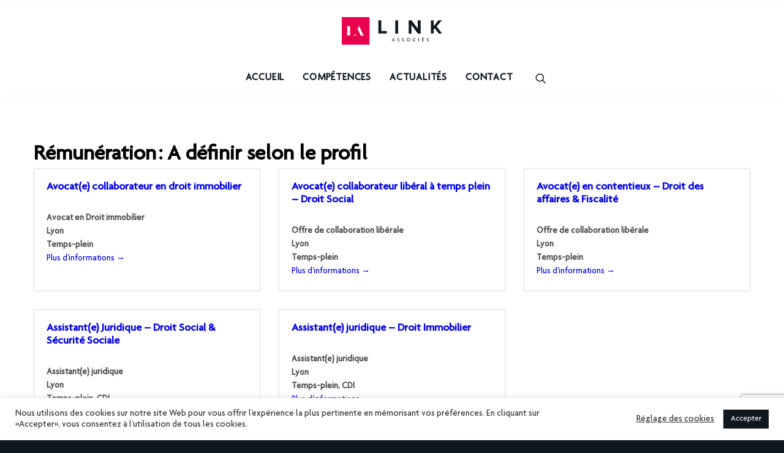

--- FILE ---
content_type: text/html; charset=UTF-8
request_url: https://link-associes.com/remuneration/a-definir-selon-le-profil/
body_size: 19870
content:
<!DOCTYPE html>
<html class="no-touch" lang="fr-FR" xmlns="http://www.w3.org/1999/xhtml">
<head>
<meta http-equiv="Content-Type" content="text/html; charset=UTF-8">
<meta name="viewport" content="width=device-width, initial-scale=1">
<link rel="profile" href="http://gmpg.org/xfn/11">
<link rel="pingback" href="https://link-associes.com/xmlrpc.php">
<title>A définir selon le profil &#8211; LINK Associés</title>
<meta name='robots' content='max-image-preview:large' />
<link rel='dns-prefetch' href='//fonts.googleapis.com' />
<link rel='dns-prefetch' href='//s.w.org' />
<link rel="alternate" type="application/rss+xml" title="LINK Associés &raquo; Flux" href="https://link-associes.com/feed/" />
<link rel="alternate" type="application/rss+xml" title="LINK Associés &raquo; Flux des commentaires" href="https://link-associes.com/comments/feed/" />
<link rel="alternate" type="application/rss+xml" title="Flux pour LINK Associés &raquo; A définir selon le profil Rémunération" href="https://link-associes.com/remuneration/a-definir-selon-le-profil/feed/" />
<script type="text/javascript">
window._wpemojiSettings = {"baseUrl":"https:\/\/s.w.org\/images\/core\/emoji\/14.0.0\/72x72\/","ext":".png","svgUrl":"https:\/\/s.w.org\/images\/core\/emoji\/14.0.0\/svg\/","svgExt":".svg","source":{"concatemoji":"https:\/\/link-associes.com\/wp-includes\/js\/wp-emoji-release.min.js?ver=6.0"}};
/*! This file is auto-generated */
!function(e,a,t){var n,r,o,i=a.createElement("canvas"),p=i.getContext&&i.getContext("2d");function s(e,t){var a=String.fromCharCode,e=(p.clearRect(0,0,i.width,i.height),p.fillText(a.apply(this,e),0,0),i.toDataURL());return p.clearRect(0,0,i.width,i.height),p.fillText(a.apply(this,t),0,0),e===i.toDataURL()}function c(e){var t=a.createElement("script");t.src=e,t.defer=t.type="text/javascript",a.getElementsByTagName("head")[0].appendChild(t)}for(o=Array("flag","emoji"),t.supports={everything:!0,everythingExceptFlag:!0},r=0;r<o.length;r++)t.supports[o[r]]=function(e){if(!p||!p.fillText)return!1;switch(p.textBaseline="top",p.font="600 32px Arial",e){case"flag":return s([127987,65039,8205,9895,65039],[127987,65039,8203,9895,65039])?!1:!s([55356,56826,55356,56819],[55356,56826,8203,55356,56819])&&!s([55356,57332,56128,56423,56128,56418,56128,56421,56128,56430,56128,56423,56128,56447],[55356,57332,8203,56128,56423,8203,56128,56418,8203,56128,56421,8203,56128,56430,8203,56128,56423,8203,56128,56447]);case"emoji":return!s([129777,127995,8205,129778,127999],[129777,127995,8203,129778,127999])}return!1}(o[r]),t.supports.everything=t.supports.everything&&t.supports[o[r]],"flag"!==o[r]&&(t.supports.everythingExceptFlag=t.supports.everythingExceptFlag&&t.supports[o[r]]);t.supports.everythingExceptFlag=t.supports.everythingExceptFlag&&!t.supports.flag,t.DOMReady=!1,t.readyCallback=function(){t.DOMReady=!0},t.supports.everything||(n=function(){t.readyCallback()},a.addEventListener?(a.addEventListener("DOMContentLoaded",n,!1),e.addEventListener("load",n,!1)):(e.attachEvent("onload",n),a.attachEvent("onreadystatechange",function(){"complete"===a.readyState&&t.readyCallback()})),(e=t.source||{}).concatemoji?c(e.concatemoji):e.wpemoji&&e.twemoji&&(c(e.twemoji),c(e.wpemoji)))}(window,document,window._wpemojiSettings);
</script>
<style type="text/css">
img.wp-smiley,
img.emoji {
	display: inline !important;
	border: none !important;
	box-shadow: none !important;
	height: 1em !important;
	width: 1em !important;
	margin: 0 0.07em !important;
	vertical-align: -0.1em !important;
	background: none !important;
	padding: 0 !important;
}
</style>
	<link rel='stylesheet' id='wp-block-library-css'  href='https://link-associes.com/wp-includes/css/dist/block-library/style.min.css?ver=6.0' type='text/css' media='all' />
<style id='global-styles-inline-css' type='text/css'>
body{--wp--preset--color--black: #000000;--wp--preset--color--cyan-bluish-gray: #abb8c3;--wp--preset--color--white: #ffffff;--wp--preset--color--pale-pink: #f78da7;--wp--preset--color--vivid-red: #cf2e2e;--wp--preset--color--luminous-vivid-orange: #ff6900;--wp--preset--color--luminous-vivid-amber: #fcb900;--wp--preset--color--light-green-cyan: #7bdcb5;--wp--preset--color--vivid-green-cyan: #00d084;--wp--preset--color--pale-cyan-blue: #8ed1fc;--wp--preset--color--vivid-cyan-blue: #0693e3;--wp--preset--color--vivid-purple: #9b51e0;--wp--preset--gradient--vivid-cyan-blue-to-vivid-purple: linear-gradient(135deg,rgba(6,147,227,1) 0%,rgb(155,81,224) 100%);--wp--preset--gradient--light-green-cyan-to-vivid-green-cyan: linear-gradient(135deg,rgb(122,220,180) 0%,rgb(0,208,130) 100%);--wp--preset--gradient--luminous-vivid-amber-to-luminous-vivid-orange: linear-gradient(135deg,rgba(252,185,0,1) 0%,rgba(255,105,0,1) 100%);--wp--preset--gradient--luminous-vivid-orange-to-vivid-red: linear-gradient(135deg,rgba(255,105,0,1) 0%,rgb(207,46,46) 100%);--wp--preset--gradient--very-light-gray-to-cyan-bluish-gray: linear-gradient(135deg,rgb(238,238,238) 0%,rgb(169,184,195) 100%);--wp--preset--gradient--cool-to-warm-spectrum: linear-gradient(135deg,rgb(74,234,220) 0%,rgb(151,120,209) 20%,rgb(207,42,186) 40%,rgb(238,44,130) 60%,rgb(251,105,98) 80%,rgb(254,248,76) 100%);--wp--preset--gradient--blush-light-purple: linear-gradient(135deg,rgb(255,206,236) 0%,rgb(152,150,240) 100%);--wp--preset--gradient--blush-bordeaux: linear-gradient(135deg,rgb(254,205,165) 0%,rgb(254,45,45) 50%,rgb(107,0,62) 100%);--wp--preset--gradient--luminous-dusk: linear-gradient(135deg,rgb(255,203,112) 0%,rgb(199,81,192) 50%,rgb(65,88,208) 100%);--wp--preset--gradient--pale-ocean: linear-gradient(135deg,rgb(255,245,203) 0%,rgb(182,227,212) 50%,rgb(51,167,181) 100%);--wp--preset--gradient--electric-grass: linear-gradient(135deg,rgb(202,248,128) 0%,rgb(113,206,126) 100%);--wp--preset--gradient--midnight: linear-gradient(135deg,rgb(2,3,129) 0%,rgb(40,116,252) 100%);--wp--preset--duotone--dark-grayscale: url('#wp-duotone-dark-grayscale');--wp--preset--duotone--grayscale: url('#wp-duotone-grayscale');--wp--preset--duotone--purple-yellow: url('#wp-duotone-purple-yellow');--wp--preset--duotone--blue-red: url('#wp-duotone-blue-red');--wp--preset--duotone--midnight: url('#wp-duotone-midnight');--wp--preset--duotone--magenta-yellow: url('#wp-duotone-magenta-yellow');--wp--preset--duotone--purple-green: url('#wp-duotone-purple-green');--wp--preset--duotone--blue-orange: url('#wp-duotone-blue-orange');--wp--preset--font-size--small: 13px;--wp--preset--font-size--medium: 20px;--wp--preset--font-size--large: 36px;--wp--preset--font-size--x-large: 42px;}.has-black-color{color: var(--wp--preset--color--black) !important;}.has-cyan-bluish-gray-color{color: var(--wp--preset--color--cyan-bluish-gray) !important;}.has-white-color{color: var(--wp--preset--color--white) !important;}.has-pale-pink-color{color: var(--wp--preset--color--pale-pink) !important;}.has-vivid-red-color{color: var(--wp--preset--color--vivid-red) !important;}.has-luminous-vivid-orange-color{color: var(--wp--preset--color--luminous-vivid-orange) !important;}.has-luminous-vivid-amber-color{color: var(--wp--preset--color--luminous-vivid-amber) !important;}.has-light-green-cyan-color{color: var(--wp--preset--color--light-green-cyan) !important;}.has-vivid-green-cyan-color{color: var(--wp--preset--color--vivid-green-cyan) !important;}.has-pale-cyan-blue-color{color: var(--wp--preset--color--pale-cyan-blue) !important;}.has-vivid-cyan-blue-color{color: var(--wp--preset--color--vivid-cyan-blue) !important;}.has-vivid-purple-color{color: var(--wp--preset--color--vivid-purple) !important;}.has-black-background-color{background-color: var(--wp--preset--color--black) !important;}.has-cyan-bluish-gray-background-color{background-color: var(--wp--preset--color--cyan-bluish-gray) !important;}.has-white-background-color{background-color: var(--wp--preset--color--white) !important;}.has-pale-pink-background-color{background-color: var(--wp--preset--color--pale-pink) !important;}.has-vivid-red-background-color{background-color: var(--wp--preset--color--vivid-red) !important;}.has-luminous-vivid-orange-background-color{background-color: var(--wp--preset--color--luminous-vivid-orange) !important;}.has-luminous-vivid-amber-background-color{background-color: var(--wp--preset--color--luminous-vivid-amber) !important;}.has-light-green-cyan-background-color{background-color: var(--wp--preset--color--light-green-cyan) !important;}.has-vivid-green-cyan-background-color{background-color: var(--wp--preset--color--vivid-green-cyan) !important;}.has-pale-cyan-blue-background-color{background-color: var(--wp--preset--color--pale-cyan-blue) !important;}.has-vivid-cyan-blue-background-color{background-color: var(--wp--preset--color--vivid-cyan-blue) !important;}.has-vivid-purple-background-color{background-color: var(--wp--preset--color--vivid-purple) !important;}.has-black-border-color{border-color: var(--wp--preset--color--black) !important;}.has-cyan-bluish-gray-border-color{border-color: var(--wp--preset--color--cyan-bluish-gray) !important;}.has-white-border-color{border-color: var(--wp--preset--color--white) !important;}.has-pale-pink-border-color{border-color: var(--wp--preset--color--pale-pink) !important;}.has-vivid-red-border-color{border-color: var(--wp--preset--color--vivid-red) !important;}.has-luminous-vivid-orange-border-color{border-color: var(--wp--preset--color--luminous-vivid-orange) !important;}.has-luminous-vivid-amber-border-color{border-color: var(--wp--preset--color--luminous-vivid-amber) !important;}.has-light-green-cyan-border-color{border-color: var(--wp--preset--color--light-green-cyan) !important;}.has-vivid-green-cyan-border-color{border-color: var(--wp--preset--color--vivid-green-cyan) !important;}.has-pale-cyan-blue-border-color{border-color: var(--wp--preset--color--pale-cyan-blue) !important;}.has-vivid-cyan-blue-border-color{border-color: var(--wp--preset--color--vivid-cyan-blue) !important;}.has-vivid-purple-border-color{border-color: var(--wp--preset--color--vivid-purple) !important;}.has-vivid-cyan-blue-to-vivid-purple-gradient-background{background: var(--wp--preset--gradient--vivid-cyan-blue-to-vivid-purple) !important;}.has-light-green-cyan-to-vivid-green-cyan-gradient-background{background: var(--wp--preset--gradient--light-green-cyan-to-vivid-green-cyan) !important;}.has-luminous-vivid-amber-to-luminous-vivid-orange-gradient-background{background: var(--wp--preset--gradient--luminous-vivid-amber-to-luminous-vivid-orange) !important;}.has-luminous-vivid-orange-to-vivid-red-gradient-background{background: var(--wp--preset--gradient--luminous-vivid-orange-to-vivid-red) !important;}.has-very-light-gray-to-cyan-bluish-gray-gradient-background{background: var(--wp--preset--gradient--very-light-gray-to-cyan-bluish-gray) !important;}.has-cool-to-warm-spectrum-gradient-background{background: var(--wp--preset--gradient--cool-to-warm-spectrum) !important;}.has-blush-light-purple-gradient-background{background: var(--wp--preset--gradient--blush-light-purple) !important;}.has-blush-bordeaux-gradient-background{background: var(--wp--preset--gradient--blush-bordeaux) !important;}.has-luminous-dusk-gradient-background{background: var(--wp--preset--gradient--luminous-dusk) !important;}.has-pale-ocean-gradient-background{background: var(--wp--preset--gradient--pale-ocean) !important;}.has-electric-grass-gradient-background{background: var(--wp--preset--gradient--electric-grass) !important;}.has-midnight-gradient-background{background: var(--wp--preset--gradient--midnight) !important;}.has-small-font-size{font-size: var(--wp--preset--font-size--small) !important;}.has-medium-font-size{font-size: var(--wp--preset--font-size--medium) !important;}.has-large-font-size{font-size: var(--wp--preset--font-size--large) !important;}.has-x-large-font-size{font-size: var(--wp--preset--font-size--x-large) !important;}
</style>
<link rel='stylesheet' id='contact-form-7-css'  href='https://link-associes.com/wp-content/plugins/contact-form-7/includes/css/styles.css?ver=5.7.7' type='text/css' media='all' />
<link rel='stylesheet' id='cookie-law-info-css'  href='https://link-associes.com/wp-content/plugins/cookie-law-info/legacy/public/css/cookie-law-info-public.css?ver=3.1.7' type='text/css' media='all' />
<link rel='stylesheet' id='cookie-law-info-gdpr-css'  href='https://link-associes.com/wp-content/plugins/cookie-law-info/legacy/public/css/cookie-law-info-gdpr.css?ver=3.1.7' type='text/css' media='all' />
<link rel='stylesheet' id='flexy-breadcrumb-css'  href='https://link-associes.com/wp-content/plugins/flexy-breadcrumb/public/css/flexy-breadcrumb-public.css?ver=1.2.1' type='text/css' media='all' />
<link rel='stylesheet' id='flexy-breadcrumb-font-awesome-css'  href='https://link-associes.com/wp-content/plugins/flexy-breadcrumb/public/css/font-awesome.min.css?ver=4.7.0' type='text/css' media='all' />
<link rel='stylesheet' id='sjb-display-sorting-css'  href='https://link-associes.com/wp-content/plugins/sjb-display-sorting/public/css/sjb-display-sorting-public.css?ver=1.0.0' type='text/css' media='all' />
<link rel='stylesheet' id='uncodefont-google-css'  href='//fonts.googleapis.com/css?family=Poppins%3A300%2Cregular%2C500%2C600%2C700%7CDroid+Serif%3Aregular%2Citalic%2C700%2C700italic%7CPlayfair+Display%3Aregular%2Citalic%2C700%2C700italic%2C900%2C900italic%7CRoboto%3A100%2C100italic%2C300%2C300italic%2Cregular%2Citalic%2C500%2C500italic%2C700%2C700italic%2C900%2C900italic%7CQuicksand%3A300%2Cregular%2C500%2C700%7CLora%3Aregular%2Citalic%2C700%2C700italic%7CRoboto+Condensed%3A300%2C300italic%2Cregular%2Citalic%2C700%2C700italic&#038;subset=devanagari%2Clatin-ext%2Clatin%2Ccyrillic%2Cvietnamese%2Cgreek%2Ccyrillic-ext%2Cgreek-ext&#038;ver=2.8.9' type='text/css' media='all' />
<link rel='stylesheet' id='uncode-privacy-css'  href='https://link-associes.com/wp-content/plugins/uncode-privacy/assets/css/uncode-privacy-public.css?ver=2.2.3' type='text/css' media='all' />
<link rel='stylesheet' id='uaf_client_css-css'  href='https://link-associes.com/wp-content/uploads/useanyfont/uaf.css?ver=1696493756' type='text/css' media='all' />
<link rel='stylesheet' id='awsm-jobs-general-css'  href='https://link-associes.com/wp-content/plugins/wp-job-openings/assets/css/general.min.css?ver=3.4.3' type='text/css' media='all' />
<link rel='stylesheet' id='awsm-jobs-style-css'  href='https://link-associes.com/wp-content/plugins/wp-job-openings/assets/css/style.min.css?ver=3.4.3' type='text/css' media='all' />
<link rel='stylesheet' id='uncode-style-css'  href='https://link-associes.com/wp-content/themes/uncode/library/css/style.css' type='text/css' media='all' />
<style id='uncode-style-inline-css' type='text/css'>

@media (min-width: 960px) { .limit-width { max-width: 1656px; margin: auto;}}
.menu-primary ul.menu-smart > li > a, .menu-primary ul.menu-smart li.dropdown > a, .menu-primary ul.menu-smart li.mega-menu > a, .vmenu-container ul.menu-smart > li > a, .vmenu-container ul.menu-smart li.dropdown > a { text-transform: uppercase; }
.menu-primary ul.menu-smart ul a, .vmenu-container ul.menu-smart ul a { text-transform: uppercase; }
#changer-back-color { transition: background-color 1000ms cubic-bezier(0.25, 1, 0.5, 1) !important; } #changer-back-color > div { transition: opacity 1000ms cubic-bezier(0.25, 1, 0.5, 1) !important; } body.bg-changer-init.disable-hover .main-wrapper .style-light,  body.bg-changer-init.disable-hover .main-wrapper .style-light h1,  body.bg-changer-init.disable-hover .main-wrapper .style-light h2, body.bg-changer-init.disable-hover .main-wrapper .style-light h3, body.bg-changer-init.disable-hover .main-wrapper .style-light h4, body.bg-changer-init.disable-hover .main-wrapper .style-light h5, body.bg-changer-init.disable-hover .main-wrapper .style-light h6, body.bg-changer-init.disable-hover .main-wrapper .style-light a, body.bg-changer-init.disable-hover .main-wrapper .style-dark, body.bg-changer-init.disable-hover .main-wrapper .style-dark h1, body.bg-changer-init.disable-hover .main-wrapper .style-dark h2, body.bg-changer-init.disable-hover .main-wrapper .style-dark h3, body.bg-changer-init.disable-hover .main-wrapper .style-dark h4, body.bg-changer-init.disable-hover .main-wrapper .style-dark h5, body.bg-changer-init.disable-hover .main-wrapper .style-dark h6, body.bg-changer-init.disable-hover .main-wrapper .style-dark a { transition: color 1000ms cubic-bezier(0.25, 1, 0.5, 1) !important; }
</style>
<link rel='stylesheet' id='uncode-icons-css'  href='https://link-associes.com/wp-content/themes/uncode/library/css/uncode-icons.css' type='text/css' media='all' />
<link rel='stylesheet' id='uncode-custom-style-css'  href='https://link-associes.com/wp-content/themes/uncode/library/css/style-custom.css' type='text/css' media='all' />
<style id='uncode-custom-style-inline-css' type='text/css'>
 .lnk_cat_header {display:none;}.isotope-filtered .lnk_cat_header {display:initial;}.lnk_cat_header {width:100% !important;}.lnk_cat_header .t-entry-visual,.lnk_cat_header .t-entry-title,.lnk_cat_header .t-entry-meta {display:none;}.lnk_cat_header .t-entry-excerpt{text-align:left;}
</style>
<link rel='stylesheet' id='child-style-css'  href='https://link-associes.com/wp-content/themes/uncode-child/style.css' type='text/css' media='all' />
<link rel='stylesheet' id='sib-front-css-css'  href='https://link-associes.com/wp-content/plugins/mailin/css/mailin-front.css?ver=6.0' type='text/css' media='all' />
<script type='text/javascript' src='https://link-associes.com/wp-includes/js/jquery/jquery.min.js?ver=3.6.0' id='jquery-core-js'></script>
<script type='text/javascript' src='https://link-associes.com/wp-includes/js/jquery/jquery-migrate.min.js?ver=3.3.2' id='jquery-migrate-js'></script>
<script type='text/javascript' id='cookie-law-info-js-extra'>
/* <![CDATA[ */
var Cli_Data = {"nn_cookie_ids":["_pk_ses,"],"cookielist":[],"non_necessary_cookies":{"non-necessary":["_pk_ses,"]},"ccpaEnabled":"","ccpaRegionBased":"","ccpaBarEnabled":"","strictlyEnabled":["necessary","obligatoire"],"ccpaType":"gdpr","js_blocking":"1","custom_integration":"","triggerDomRefresh":"","secure_cookies":""};
var cli_cookiebar_settings = {"animate_speed_hide":"500","animate_speed_show":"500","background":"#FFF","border":"#b1a6a6c2","border_on":"","button_1_button_colour":"#10181f","button_1_button_hover":"#0d1319","button_1_link_colour":"#fff","button_1_as_button":"1","button_1_new_win":"","button_2_button_colour":"#333","button_2_button_hover":"#292929","button_2_link_colour":"#444","button_2_as_button":"","button_2_hidebar":"","button_3_button_colour":"#10181f","button_3_button_hover":"#0d1319","button_3_link_colour":"#fff","button_3_as_button":"1","button_3_new_win":"","button_4_button_colour":"#000","button_4_button_hover":"#000000","button_4_link_colour":"#333333","button_4_as_button":"","button_7_button_colour":"#61a229","button_7_button_hover":"#4e8221","button_7_link_colour":"#fff","button_7_as_button":"1","button_7_new_win":"","font_family":"inherit","header_fix":"","notify_animate_hide":"1","notify_animate_show":"","notify_div_id":"#cookie-law-info-bar","notify_position_horizontal":"right","notify_position_vertical":"bottom","scroll_close":"","scroll_close_reload":"","accept_close_reload":"","reject_close_reload":"","showagain_tab":"","showagain_background":"#fff","showagain_border":"#000","showagain_div_id":"#cookie-law-info-again","showagain_x_position":"100px","text":"#333333","show_once_yn":"","show_once":"10000","logging_on":"","as_popup":"","popup_overlay":"1","bar_heading_text":"","cookie_bar_as":"banner","popup_showagain_position":"bottom-right","widget_position":"left"};
var log_object = {"ajax_url":"https:\/\/link-associes.com\/wp-admin\/admin-ajax.php"};
/* ]]> */
</script>
<script type='text/javascript' src='https://link-associes.com/wp-content/plugins/cookie-law-info/legacy/public/js/cookie-law-info-public.js?ver=3.1.7' id='cookie-law-info-js'></script>
<script type='text/javascript' src='https://link-associes.com/wp-content/plugins/sjb-display-sorting/public/js/sjb-display-sorting-public.js?ver=1.0.0' id='sjb-display-sorting-js'></script>
<script type='text/javascript' src='/wp-content/themes/uncode/library/js/ai-uncode.min.js' id='uncodeAI' data-home='/' data-path='/' data-breakpoints-images='258,516,720,1032,1440,2064,2560,2880' id='ai-uncode-js'></script>
<script type='text/javascript' id='uncode-init-js-extra'>
/* <![CDATA[ */
var SiteParameters = {"days":"jours","hours":"heures","minutes":"minutes","seconds":"secondes","constant_scroll":"on","scroll_speed":"2","parallax_factor":"0.25","loading":"Chargement...","slide_name":"slide","slide_footer":"footer","ajax_url":"https:\/\/link-associes.com\/wp-admin\/admin-ajax.php","nonce_adaptive_images":"078efc3a8f","nonce_srcset_async":"6598a6b2bc","enable_debug":"","block_mobile_videos":"","is_frontend_editor":"","main_width":["1660","px"],"mobile_parallax_allowed":"","listen_for_screen_update":"1","wireframes_plugin_active":"1","sticky_elements":"off","resize_quality":"100","register_metadata":"","bg_changer_time":"1000","update_wc_fragments":"1","optimize_shortpixel_image":"","menu_mobile_offcanvas_gap":"45","custom_cursor_selector":"[href], .trigger-overlay, .owl-next, .owl-prev, .owl-dot, input[type=\"submit\"], input[type=\"checkbox\"], button[type=\"submit\"], a[class^=\"ilightbox\"], .ilightbox-thumbnail, .ilightbox-prev, .ilightbox-next, .overlay-close, .unmodal-close, .qty-inset > span, .share-button li, .uncode-post-titles .tmb.tmb-click-area, .btn-link, .tmb-click-row .t-inside, .lg-outer button, .lg-thumb img, a[data-lbox], .uncode-close-offcanvas-overlay","mobile_parallax_animation":"","lbox_enhanced":"","native_media_player":"","vimeoPlayerParams":"?autoplay=0","ajax_filter_key_search":"key","ajax_filter_key_unfilter":"unfilter","index_pagination_scroll_to":"","uncode_wc_popup_cart_qty":"","uncode_adaptive":"1","ai_breakpoints":"258,516,720,1032,1440,2064,2560,2880"};
/* ]]> */
</script>
<script type='text/javascript' src='https://link-associes.com/wp-content/themes/uncode/library/js/init.min.js' id='uncode-init-js'></script>
<script type='text/javascript' id='sib-front-js-js-extra'>
/* <![CDATA[ */
var sibErrMsg = {"invalidMail":"Please fill out valid email address","requiredField":"Please fill out required fields","invalidDateFormat":"Please fill out valid date format","invalidSMSFormat":"Please fill out valid phone number"};
var ajax_sib_front_object = {"ajax_url":"https:\/\/link-associes.com\/wp-admin\/admin-ajax.php","ajax_nonce":"acdd566801","flag_url":"https:\/\/link-associes.com\/wp-content\/plugins\/mailin\/img\/flags\/"};
/* ]]> */
</script>
<script type='text/javascript' src='https://link-associes.com/wp-content/plugins/mailin/js/mailin-front.js?ver=1701866065' id='sib-front-js-js'></script>
<script></script><link rel="https://api.w.org/" href="https://link-associes.com/wp-json/" /><link rel="EditURI" type="application/rsd+xml" title="RSD" href="https://link-associes.com/xmlrpc.php?rsd" />
<link rel="wlwmanifest" type="application/wlwmanifest+xml" href="https://link-associes.com/wp-includes/wlwmanifest.xml" /> 
<meta name="generator" content="WordPress 6.0" />
<!-- Matomo --><script  type="text/plain" data-cli-class="cli-blocker-script"  data-cli-script-type="non-necessary" data-cli-block="true"  data-cli-element-position="head">var _paq = window._paq = window._paq || [];
_paq.push(['trackAllContentImpressions']);_paq.push(['trackPageView']);_paq.push(['enableLinkTracking']);_paq.push(['alwaysUseSendBeacon']);_paq.push(['setTrackerUrl', "//link-associes.com/wp-content/plugins/matomo/app/matomo.php"]);_paq.push(['setSiteId', '1']);var d=document, g=d.createElement('script'), s=d.getElementsByTagName('script')[0];
g.type='text/javascript'; g.async=true; g.src="//link-associes.com/wp-content/uploads/matomo/matomo.js"; s.parentNode.insertBefore(g,s);</script><!-- End Matomo Code -->
            <style type="text/css">              
                
                /* Background color */
                .fbc-page .fbc-wrap .fbc-items {
                    background-color: #edeff0;
                }
                /* Items font size */
                .fbc-page .fbc-wrap .fbc-items li {
                    font-size: 16px;
                }
                
                /* Items' link color */
                .fbc-page .fbc-wrap .fbc-items li a {
                    color: #337ab7;                    
                }
                
                /* Seprator color */
                .fbc-page .fbc-wrap .fbc-items li .fbc-separator {
                    color: #cccccc;
                }
                
                /* Active item & end-text color */
                .fbc-page .fbc-wrap .fbc-items li.active span,
                .fbc-page .fbc-wrap .fbc-items li .fbc-end-text {
                    color: #27272a;
                    font-size: 16px;
                }
            </style>

            <link rel="apple-touch-icon" sizes="180x180" href="/wp-content/uploads/fbrfg/apple-touch-icon.png">
<link rel="icon" type="image/png" sizes="32x32" href="/wp-content/uploads/fbrfg/favicon-32x32.png">
<link rel="icon" type="image/png" sizes="16x16" href="/wp-content/uploads/fbrfg/favicon-16x16.png">
<link rel="manifest" href="/wp-content/uploads/fbrfg/site.webmanifest">
<link rel="mask-icon" href="/wp-content/uploads/fbrfg/safari-pinned-tab.svg" color="#5bbad5">
<link rel="shortcut icon" href="/wp-content/uploads/fbrfg/favicon.ico">
<meta name="msapplication-TileColor" content="#b91d47">
<meta name="msapplication-config" content="/wp-content/uploads/fbrfg/browserconfig.xml">
<meta name="theme-color" content="#ffffff"><style type="text/css">.recentcomments a{display:inline !important;padding:0 !important;margin:0 !important;}</style><meta name="generator" content="Powered by Slider Revolution 6.6.20 - responsive, Mobile-Friendly Slider Plugin for WordPress with comfortable drag and drop interface." />
<link rel="icon" href="https://link-associes.com/wp-content/uploads/2020/01/cropped-apple-icon-180x180-1-32x32.png" sizes="32x32" />
<link rel="icon" href="https://link-associes.com/wp-content/uploads/2020/01/cropped-apple-icon-180x180-1-192x192.png" sizes="192x192" />
<link rel="apple-touch-icon" href="https://link-associes.com/wp-content/uploads/2020/01/cropped-apple-icon-180x180-1-180x180.png" />
<meta name="msapplication-TileImage" content="https://link-associes.com/wp-content/uploads/2020/01/cropped-apple-icon-180x180-1-270x270.png" />
<script>function setREVStartSize(e){
			//window.requestAnimationFrame(function() {
				window.RSIW = window.RSIW===undefined ? window.innerWidth : window.RSIW;
				window.RSIH = window.RSIH===undefined ? window.innerHeight : window.RSIH;
				try {
					var pw = document.getElementById(e.c).parentNode.offsetWidth,
						newh;
					pw = pw===0 || isNaN(pw) || (e.l=="fullwidth" || e.layout=="fullwidth") ? window.RSIW : pw;
					e.tabw = e.tabw===undefined ? 0 : parseInt(e.tabw);
					e.thumbw = e.thumbw===undefined ? 0 : parseInt(e.thumbw);
					e.tabh = e.tabh===undefined ? 0 : parseInt(e.tabh);
					e.thumbh = e.thumbh===undefined ? 0 : parseInt(e.thumbh);
					e.tabhide = e.tabhide===undefined ? 0 : parseInt(e.tabhide);
					e.thumbhide = e.thumbhide===undefined ? 0 : parseInt(e.thumbhide);
					e.mh = e.mh===undefined || e.mh=="" || e.mh==="auto" ? 0 : parseInt(e.mh,0);
					if(e.layout==="fullscreen" || e.l==="fullscreen")
						newh = Math.max(e.mh,window.RSIH);
					else{
						e.gw = Array.isArray(e.gw) ? e.gw : [e.gw];
						for (var i in e.rl) if (e.gw[i]===undefined || e.gw[i]===0) e.gw[i] = e.gw[i-1];
						e.gh = e.el===undefined || e.el==="" || (Array.isArray(e.el) && e.el.length==0)? e.gh : e.el;
						e.gh = Array.isArray(e.gh) ? e.gh : [e.gh];
						for (var i in e.rl) if (e.gh[i]===undefined || e.gh[i]===0) e.gh[i] = e.gh[i-1];
											
						var nl = new Array(e.rl.length),
							ix = 0,
							sl;
						e.tabw = e.tabhide>=pw ? 0 : e.tabw;
						e.thumbw = e.thumbhide>=pw ? 0 : e.thumbw;
						e.tabh = e.tabhide>=pw ? 0 : e.tabh;
						e.thumbh = e.thumbhide>=pw ? 0 : e.thumbh;
						for (var i in e.rl) nl[i] = e.rl[i]<window.RSIW ? 0 : e.rl[i];
						sl = nl[0];
						for (var i in nl) if (sl>nl[i] && nl[i]>0) { sl = nl[i]; ix=i;}
						var m = pw>(e.gw[ix]+e.tabw+e.thumbw) ? 1 : (pw-(e.tabw+e.thumbw)) / (e.gw[ix]);
						newh =  (e.gh[ix] * m) + (e.tabh + e.thumbh);
					}
					var el = document.getElementById(e.c);
					if (el!==null && el) el.style.height = newh+"px";
					el = document.getElementById(e.c+"_wrapper");
					if (el!==null && el) {
						el.style.height = newh+"px";
						el.style.display = "block";
					}
				} catch(e){
					console.log("Failure at Presize of Slider:" + e)
				}
			//});
		  };</script>
		<style type="text/css" id="wp-custom-css">
			body {
    font-weight: 400;
    font-family:link-associes-med;
}
body, p {
    line-height: 1.3!important;
}
* > a:active{
	color:#e0004d !important;
}
/*class reutilisable*/
.justified-text{
    text-align:justify;
}

.hauteur-ligne{
    line-height:2em;
}

.espacements-liste > ul > li {
    margin-top: 1.2em!important;
}
.espacements-liste > ul > li > ul > li {
    margin-top: 1.2em!important;
}
/*Lien actifs rouge*/
a.isotope-nav-link.active {
color:#e0004d !important;
}

.isotope-nav-link::hover .active{
	color:#e0004d !important;
}

/*fix revslider fadein*/
rs-fullwidth-wrap {
    margin-top: -160px;
}
/*FIN CLASS REUTILISABLES*/
.style-color-gyho-bg {
    background-color: #fff;
}

.box-container {
    display: table;
    width: 100%;
    height: 100%;
    table-layout: fixed;
    position: relative;
    background-color: #fff;
}
 
.style-light .btn-default, .style-dark .style-light.style-override .btn-default, .style-dark .style-light .btn-default {
    color: #ffffff !important;
    background-color: #E0004D !important;
    border-color: #303133 !important;
}

.owl-prev .owl-nav-container, .owl-next .owl-nav-container {
    height: 36px;
    width: 36px;
    top: -44px;
    background-color: rgba(0, 0, 0, 0.1);
    position: relative;
    cursor: pointer;
    text-align: center;
}

.owl-prev i, .owl-next i {
    font-size: 21px;
    position: relative;
    top: 7px;
}

.style-dark .btn-default, .style-light .style-dark.style-override .btn-default, .style-light .style-dark .btn-default {
    color: #ffffff !important;
    background-color: #E0004D !important;
    border-color: #ffffff !important;
}


/* MENU SOULIGNEMENT*/
.menu-container ul.menu-smart > li > a:hover {
    border-bottom: 1px solid #E0004D;
	border-width:1px;
}
/* MENU TAILLE TEXTE */
#menu-principal li a, #menu-principal li span, #menu-principal-2 li a, #menu-principal-2 li span {
    font-family: 'link-associes-med' !important;
    font-size: 13px;
}


/*OMBRE PORTEE MENU*/
.menu-shadows {
    box-shadow: 0 4px 10px -10px rgba(0, 0, 0, 0.2);
	}
/* MENU BARRE BOTTOM*/
.menu-primary.menu-borders, .menu-primary .menu-borders {
    border-bottom-width: 0.5px;
    border-top-width: 0px;
    /* border-bottom-style: dotted; */
    border-top-style: hidden;
}

/*HOVER - TEXT-MENU*/

.menu-light .menu-smart a:hover, .menu-light .menu-smart a:focus {
    color: #E0004D;
}



/*Menu soulignement rouge*/
#menu-principal li:hover{
border-bottom:1px solid #e0004D;
}	

h2, .h2 {
    font-size: 29px;
    line-height: 1.2;
    margin: 0px 0 0;
}

/*Flèche Style remonter la page*/

.style-light .btn-default, .style-dark .style-light.style-override .btn-default, .style-dark .style-light .btn-default {
    border-color: #ffffff00 !important;
}
/*Reglages typo*/


body, p, li, dt, dd, dl, address, label, small, pre, code {
    font-size: 15px;
    line-height: normal;
}

.vc_custom_1581975504656 {
    margin-bottom: 16px !important;
}

.ui-transition-fast, .main-wrapper a {
    line-height: 1.6;

}

/*Underline Footer*/
hr.separator-break {
    width: 27px;
    border-top-width: 1px;
}


/*Alignement trait avec compétence*/
.main-container .row-container .row-parent .column_child.single-internal-gutter .uncont > *:not(:first-child) {
    margin-top: 24px;
}


/* responsive sur footer */
@media screen and (max-width: 959px) {
.row div[class*=col-lg-].align_left > .uncol > .uncoltable > .uncell > .uncont, .row div[class*=col-lg-] .row-inner .align_left > .uncol > .uncoltable > .uncell > .uncont {
    text-align: center;
	}}

@media screen and (max-width:959px){
	.row div[class*=col-lg-].align_right > .uncol > .uncoltable > .uncell > .uncont, .row div[class*=col-lg-] .row-inner .align_right > .uncol > .uncoltable > .uncell > .uncont {
    text-align: center;
}
}

/*BOUTON CARRE*/

.divider .divider-icon {
    border-radius: 0;
}

.btn-color-107815 {
    color: #ffffff !important;
    background-color: #e0004d !important;
    border-color: #e0004d !important;
}

/*scroll up btn*/

.window-scrolled .footer-scroll-top {
    opacity: 0.5;
    display: block;
    animation-name: alpha-in;
    animation-duration: 0.5s;
}


.window-scrolled .footer-scroll-top:hover {
    opacity: 1;
    display: block;
    animation-name: alpha-in;
    animation-duration: 0.5s;
}

/*CHANGEMENT DE LOGO
#main-logo .navbar-brand img {
		background-image:url(https://link-associes.com/wp-content/uploads/2020/02/Logo-Link-blanc-avocat.svg);
    width: auto;
    height: 100%;
    display: block;
    margin: auto;
}
*/

/*Boutons dans detail compétence*/ 
body:not(.vc-safe-mode) .shift_y_neg_quad {
    margin-top: -173px !important;
}

@media (max-width: 1499px){
body:not(.vc-safe-mode) .shift_y_neg_quad:not(.shift_y_fixed) {
    margin-top: -147px !important;
}
	}
/*LIST SYLE square*/

.post-content ul:not(.no-list) {
    list-style: square;
}

/*NOS COMPETENCES ACCORDEON*/

.uncode-accordion:not(.default-typography) .panel-title > a > span {
    font-size: 16px;
}

#accordion_1447749828 > .panel-title.active > a span:after {
    transform: translateY(-50%) translateX(-50%) rotate(-90deg);
}

.title-typo{
	font-family:"link-associes-med";
}

/*NO COPMPETENCE AFFICHAGE ACCORDEON SANS ACTION*/

.page-id-24366 .plus-signed .panel-title > a > span:after {
    /* content: "\e114"; */
    font-size: 1em;
	display:none;
}

/*desactionvation du clique*/
.page-id-24366 .panel-title {
	pointer-events:none;
}
/*CSS EMPLOI*/
/**/

#content > div.sjb-page .list-data {
    background: #fff;
    border: 1px solid #e1e1e1;
    float: left;
    margin: 1%;
    padding: 20px 20px 10px;
    width: 48%;
}
.sjb-page {
    margin: 10em;
}

#content > div.sjb-page > div > div.sjb-listing > div {
    display: inline-flex;
    flex-wrap: wrap;
}

.sjb-page .btn {
	margin-top:20px;
    border: 0;
    font-size: 12px;
}

#content > div.sjb-page > div > h3 > span{
	display:none;
}

.sjb-page .list-data .job-description p {
    line-height: 1.4em;
}

#content > div.sjb-page .list-data:hover {
    background: #f3f3f3;
}

/*taille police menu*/
#menu-principal li a, #menu-principal li span, #menu-principal-2 li a, #menu-principal-2 li span {
    font-size: 16px;
}
body, p, li, dt, dd, dl, address, label, small, pre, code {
    font-size: 17px;
}






/*STYLISATION JOB DETAIL PAGE*/
/*STYLISATION JOB DETAIL PAGE*/
/*STYLISATION JOB DETAIL PAGE*/
/*STYLISATION JOB DETAIL PAGE*/
.style-light .ui-br, .style-dark .style-light .ui-br, .style-light hr, .style-dark .style-light hr, .style-light pre, .style-dark .style-light pre, .style-light table, .style-dark .style-light table, .style-light table td, .style-dark .style-light table td, .style-light table th, .style-dark .style-light table th, .style-light input, .style-dark .style-light input, .style-light textarea, .style-dark .style-light textarea, .style-light select, .style-dark .style-light select, .style-light .seldiv, .style-dark .style-light .seldiv, .style-light .select2-choice, .style-dark .style-light .select2-choice, .style-light .select2-selection--single, .style-dark .style-light .select2-selection--single, .style-light fieldset, .style-dark .style-light fieldset, .style-light .seldiv:before, .style-dark .style-light .seldiv:before, .style-light .tab-container .nav-tabs, .style-dark .style-light .tab-container .nav-tabs, .style-light .nav-tabs > li.active > a, .style-dark .style-light .nav-tabs > li.active > a, .style-light .border-100 .tab-content::before, .style-dark .style-light .border-100 .tab-content::before, .style-light .vertical-tab-menu .nav-tabs, .style-dark .style-light .vertical-tab-menu .nav-tabs, .style-light .tab-content.vertical, .style-dark .style-light .tab-content.vertical, .style-light .panel, .style-dark .style-light .panel, .style-light .panel-group .panel-heading + .panel-collapse .panel-body, .style-dark .style-light .panel-group .panel-heading + .panel-collapse .panel-body, .style-light .divider:before, .style-dark .style-light .divider:before, .style-light .divider:after, .style-dark .style-light .divider:after, .style-light .plan, .style-dark .style-light .plan, .style-light .plan .plan-title, .style-dark .style-light .plan .plan-title, .style-light .plan .item-list > li, .style-dark .style-light .plan .item-list > li, .style-light .plan .plan-button, .style-dark .style-light .plan .plan-button, .style-light .uncode-single-media-wrapper.img-thumbnail:not(.single-advanced), .style-dark .style-light .uncode-single-media-wrapper.img-thumbnail:not(.single-advanced), .style-light .post-share, .style-dark .style-light .post-share, .style-light .widget-container .widget-title, .style-dark .style-light .widget-container .widget-title, .style-light .widget-container .tagcloud a, .style-dark .style-light .widget-container .tagcloud a, .style-light .widget-container.widget_calendar #wp-calendar caption, .style-dark .style-light .widget-container.widget_calendar #wp-calendar caption, .style-light .widget-container.widget_calendar .wp-calendar-nav, .style-dark .style-light .widget-container.widget_calendar .wp-calendar-nav, .style-light .widget-collapse-content:after, .style-dark .style-light .widget-collapse-content:after, .style-light #comments .comment-list .comments-list:first-child, .style-dark .style-light #comments .comment-list .comments-list:first-child, .style-light #respond .comment-list .comments-list:first-child, .style-dark .style-light #respond .comment-list .comments-list:first-child, .style-light #comments .comments-list .comment-content, .style-dark .style-light #comments .comments-list .comment-content, .style-light #respond .comments-list .comment-content, .style-dark .style-light #respond .comments-list .comment-content, .style-light .author-details, .style-dark .style-light .author-details, .style-light ul.dwls_search_results, .style-dark .style-light ul.dwls_search_results, .style-light ul.dwls_search_results li, .style-dark .style-light ul.dwls_search_results li {
    border-color: #b6b6b6;
}

.awsm-job-form-inner {
    padding-top: 1px !important;
	margin-bottom:1em !important;
}
#awsm-application-file {
	padding-bottom:10px;
}

/*MEMBRE EQUIPE CONTOURS*/
.tmb-with-shadow, .tmb-shadowed:not(.tmb-no-bg).tmb > .t-inside, .tmb-shadowed.tmb-no-bg.tmb-media-first.tmb > .t-inside .t-entry-visual, .tmb-shadowed.tmb-shadowed-hover.tmb-no-bg.tmb-media-first:hover.tmb > .t-inside .t-entry-visual, .tmb-media-shadowed.tmb .t-entry-visual, .uncode-single-media-wrapper.tmb-shadow {
    box-shadow: 0px 5px 15px rgba(0, 0, 0, 0.08);
}
/*offre emploi*/
.awsm-job-item:hover h2.awsm-job-post-title{
	color:#E0004D;
}
.awsm-filter-wrap .awsm-filter-item {
    display: inline-block;
    padding: 0 10px 10px;
    vertical-align: bottom;
}
		/*Cache titre template de base*/
.post-content .post-title {
    margin: 0;
    display: none;
    visibility: hidden;
}

h1{
	
}

.buttons-style, input[type="submit"], input[type="reset"], input[type="button"], button[type="submit"], .btn:not(.btn-custom-typo), .btn-link:not(.btn-custom-typo), .tab-container:not(.default-typography) .nav-tabs, .uncode-accordion:not(.default-typography) .panel-title > a > span, .enhanced-atc.tmb-woocommerce.tmb .t-entry-visual .add-to-cart-overlay a, .search_footer {
    font-weight: 600 !important;
    font-family: link-associes-med !important;
    letter-spacing: 0.1em;
}
h1{
	 font-family: link-associes-med !important;
}

.font-762333 {
    font-family: link-associes-med !important;
	letter-spacing:0px !important;
}

/*Style detail job*/*
.awsm-job-form-group{
padding-top:1.2em;	
}
#awsm-application-form > div > label{
	font-weight:bold;
}
#awsm-application-form > div:hover > label{
	color:#E0004D;
}
#post-83392 > div > div.post-body > div > div > div > div.awsm-job-single-wrap.awsm-col-2 > div.awsm-job-form > div > h2{
	display:none;
	visibility:hidden;
}

.awsm-job-form-inner {
    padding-top: 0px;;
	padding-left:1em;
	padding-right:1em;
	padding-bottom:1em;
	
}

.awsm_applicant_form_submission{
	text-align:center;
}

.awsm-job-specification-item:nth-child(1) {
	padding-top:1em;
}

.awsm-job-specification-label{
	color:#E0004D;
}

.awsm-job-specification-term{
	font-weight:bold;
}

.entry-content > p:nth-child(1) > strong{
 font-size:24px;
}

/*BoutonPage-Competence*/
#bouton-link:hover{
	background-color:#e0004d !important;
	border-color:#e0004d !important;
}

/*justification manuelle*/
.link-text-justified{
	text-align:justify !important;
}

/*ACCUEIL OVERLAY t-overlay-text single-block-padding*/
.t-overlay-text{
	height:auto;
	left:0;
	bottom:0;
	background-color:rgba(0,0,0,0.3)!important;
		transition-duration:1;
}
.t-overlay-content:hover .t-overlay-text{
	height:auto;
	left:0;
	bottom:0;
	background-color:rgba(0,0,0,0.0)!important;
	transition-property:all;
	transition-duration:1;
}

/*Flitreuse - Actu*/
.font-ui, .plan .plan-price .price, #main-logo .text-logo, .isotope-filters ul.menu-smart a:not(.social-menu-link), .isotope-filters .mobile-toggle-trigger:not(.social-menu-link), .isotope-filters .extra-filters-wrapper .menu-smart > li > a:not(.social-menu-link):not(.mobile-toggle-trigger), .isotope-filters .filters-toggle-trigger, .isotope-filters .menu-smart--filter-cats_mobile-toggle-trigger, :not(.filter-typography-inherit).isotope-filters .filters-toggle-trigger, :not(.filter-typography-inherit).isotope-filters .menu-smart--filter-cats_mobile-toggle-trigger, .comment-content .comment-reply-link span, .comment-content .comment-reply-link {
    font-family: "link-associes-med" !important;
		font-size:14px;
	letter-spacing:0.5px!important;
    text-transform: uppercase;
}

/*BORDER COLOR COMPETENCES BACK TO TOP LIGNE GAUCHE ET DROITE*/
div.divider.divider-center-icon.border-color-107815-color::before {
 border-color: #10181F !important;
}

div.divider.divider-center-icon.border-color-107815-color::after {
 border-color: #10181F !important;
}

/*JOB SEPARATOR*/
.job-separator{
	height: 1px; 
	width: 10%; 
	border: 1px solid #E0004D; 
	background-color: #e0004d; 
	margin-top: 10px; 
	margin-bottom: 10px;
}

/*OVERLAY ACCEPTANCE DES COOKIES*/
.cli-modal-backdrop {

background: rgb(0,0,0);
background: -moz-linear-gradient(180deg, rgba(0,0,0,0.8966517515209209) 0%, rgba(0,0,0,1) 100%);
background: -webkit-linear-gradient(180deg, rgba(0,0,0,0.8966517515209209) 0%, rgba(0,0,0,1) 100%);
background: linear-gradient(180deg, rgba(0,0,0,0.8966517515209209) 0%, rgba(0,0,0,1) 100%);
filter: progid:DXImageTransform.Microsoft.gradient(startColorstr="#000000",endColorstr="#000000",GradientType=1);
}

/*post date*/
.post-date {
	font-weight:bold;
	display:block;
	border-color : blue;
	margin-bottom:7px;
}

/*MENU TELEPHONE*/
@media (max-width:959px) {
body:not(.menu-force-opacity) .style-light-override:not(.is_stuck):not(.is_mobile_open).menu-transparent .menu-horizontal-inner > .nav > .menu-smart > li > a {
    color: #fff !important;
		text-transform: uppercase;
}
}

@media (max-width:959px){
.fbc {
	display:none;
	visibility:hidden;
		}
}

/*menu uppercase*/
@media (max-width: 959px){
body.menu-mobile-centered .main-menu-container .menu-horizontal .menu-horizontal-inner ul.menu-smart li.menu-item > a, body.menu-mobile-centered .vmenu-container .vmenu-row-wrapper .vmenu-wrap-cell ul.menu-smart li.menu-item > a, body.menu-mobile-centered .overlay-menu .navbar-main .menu-sidebar-inner ul.menu-smart li.menu-item > a, body.menu-mobile-centered .main-menu-container .menu-horizontal .menu-horizontal-inner ul.menu-smart li.menu-item-link > a, body.menu-mobile-centered .vmenu-container .vmenu-row-wrapper .vmenu-wrap-cell ul.menu-smart li.menu-item-link > a, body.menu-mobile-centered .overlay-menu .navbar-main .menu-sidebar-inner ul.menu-smart li.menu-item-link > a {
 text-transform: UPPERCASE !important;
}
}

/*TAILLE PRELOADER MOBILE*/
@media (max-width: 959px){
.preloader-custom-img{
	width:250px !important;
	}}		</style>
		<noscript><style> .wpb_animate_when_almost_visible { opacity: 1; }</style></noscript></head>
<body class="archive tax-remuneration term-a-definir-selon-le-profil term-195  style-color-107815-bg group-blog hormenu-position-left megamenu-full-submenu hmenu-center header-full-width main-center-align textual-accent-color menu-sticky-mobile menu-mobile-centered menu-mobile-animated mobile-parallax-not-allowed ilb-no-bounce unreg qw-body-scroll-disabled no-qty-fx wpb-js-composer js-comp-ver-7.0 vc_responsive" data-border="0">
		<div id="vh_layout_help"></div><svg xmlns="http://www.w3.org/2000/svg" viewBox="0 0 0 0" width="0" height="0" focusable="false" role="none" style="visibility: hidden; position: absolute; left: -9999px; overflow: hidden;" ><defs><filter id="wp-duotone-dark-grayscale"><feColorMatrix color-interpolation-filters="sRGB" type="matrix" values=" .299 .587 .114 0 0 .299 .587 .114 0 0 .299 .587 .114 0 0 .299 .587 .114 0 0 " /><feComponentTransfer color-interpolation-filters="sRGB" ><feFuncR type="table" tableValues="0 0.49803921568627" /><feFuncG type="table" tableValues="0 0.49803921568627" /><feFuncB type="table" tableValues="0 0.49803921568627" /><feFuncA type="table" tableValues="1 1" /></feComponentTransfer><feComposite in2="SourceGraphic" operator="in" /></filter></defs></svg><svg xmlns="http://www.w3.org/2000/svg" viewBox="0 0 0 0" width="0" height="0" focusable="false" role="none" style="visibility: hidden; position: absolute; left: -9999px; overflow: hidden;" ><defs><filter id="wp-duotone-grayscale"><feColorMatrix color-interpolation-filters="sRGB" type="matrix" values=" .299 .587 .114 0 0 .299 .587 .114 0 0 .299 .587 .114 0 0 .299 .587 .114 0 0 " /><feComponentTransfer color-interpolation-filters="sRGB" ><feFuncR type="table" tableValues="0 1" /><feFuncG type="table" tableValues="0 1" /><feFuncB type="table" tableValues="0 1" /><feFuncA type="table" tableValues="1 1" /></feComponentTransfer><feComposite in2="SourceGraphic" operator="in" /></filter></defs></svg><svg xmlns="http://www.w3.org/2000/svg" viewBox="0 0 0 0" width="0" height="0" focusable="false" role="none" style="visibility: hidden; position: absolute; left: -9999px; overflow: hidden;" ><defs><filter id="wp-duotone-purple-yellow"><feColorMatrix color-interpolation-filters="sRGB" type="matrix" values=" .299 .587 .114 0 0 .299 .587 .114 0 0 .299 .587 .114 0 0 .299 .587 .114 0 0 " /><feComponentTransfer color-interpolation-filters="sRGB" ><feFuncR type="table" tableValues="0.54901960784314 0.98823529411765" /><feFuncG type="table" tableValues="0 1" /><feFuncB type="table" tableValues="0.71764705882353 0.25490196078431" /><feFuncA type="table" tableValues="1 1" /></feComponentTransfer><feComposite in2="SourceGraphic" operator="in" /></filter></defs></svg><svg xmlns="http://www.w3.org/2000/svg" viewBox="0 0 0 0" width="0" height="0" focusable="false" role="none" style="visibility: hidden; position: absolute; left: -9999px; overflow: hidden;" ><defs><filter id="wp-duotone-blue-red"><feColorMatrix color-interpolation-filters="sRGB" type="matrix" values=" .299 .587 .114 0 0 .299 .587 .114 0 0 .299 .587 .114 0 0 .299 .587 .114 0 0 " /><feComponentTransfer color-interpolation-filters="sRGB" ><feFuncR type="table" tableValues="0 1" /><feFuncG type="table" tableValues="0 0.27843137254902" /><feFuncB type="table" tableValues="0.5921568627451 0.27843137254902" /><feFuncA type="table" tableValues="1 1" /></feComponentTransfer><feComposite in2="SourceGraphic" operator="in" /></filter></defs></svg><svg xmlns="http://www.w3.org/2000/svg" viewBox="0 0 0 0" width="0" height="0" focusable="false" role="none" style="visibility: hidden; position: absolute; left: -9999px; overflow: hidden;" ><defs><filter id="wp-duotone-midnight"><feColorMatrix color-interpolation-filters="sRGB" type="matrix" values=" .299 .587 .114 0 0 .299 .587 .114 0 0 .299 .587 .114 0 0 .299 .587 .114 0 0 " /><feComponentTransfer color-interpolation-filters="sRGB" ><feFuncR type="table" tableValues="0 0" /><feFuncG type="table" tableValues="0 0.64705882352941" /><feFuncB type="table" tableValues="0 1" /><feFuncA type="table" tableValues="1 1" /></feComponentTransfer><feComposite in2="SourceGraphic" operator="in" /></filter></defs></svg><svg xmlns="http://www.w3.org/2000/svg" viewBox="0 0 0 0" width="0" height="0" focusable="false" role="none" style="visibility: hidden; position: absolute; left: -9999px; overflow: hidden;" ><defs><filter id="wp-duotone-magenta-yellow"><feColorMatrix color-interpolation-filters="sRGB" type="matrix" values=" .299 .587 .114 0 0 .299 .587 .114 0 0 .299 .587 .114 0 0 .299 .587 .114 0 0 " /><feComponentTransfer color-interpolation-filters="sRGB" ><feFuncR type="table" tableValues="0.78039215686275 1" /><feFuncG type="table" tableValues="0 0.94901960784314" /><feFuncB type="table" tableValues="0.35294117647059 0.47058823529412" /><feFuncA type="table" tableValues="1 1" /></feComponentTransfer><feComposite in2="SourceGraphic" operator="in" /></filter></defs></svg><svg xmlns="http://www.w3.org/2000/svg" viewBox="0 0 0 0" width="0" height="0" focusable="false" role="none" style="visibility: hidden; position: absolute; left: -9999px; overflow: hidden;" ><defs><filter id="wp-duotone-purple-green"><feColorMatrix color-interpolation-filters="sRGB" type="matrix" values=" .299 .587 .114 0 0 .299 .587 .114 0 0 .299 .587 .114 0 0 .299 .587 .114 0 0 " /><feComponentTransfer color-interpolation-filters="sRGB" ><feFuncR type="table" tableValues="0.65098039215686 0.40392156862745" /><feFuncG type="table" tableValues="0 1" /><feFuncB type="table" tableValues="0.44705882352941 0.4" /><feFuncA type="table" tableValues="1 1" /></feComponentTransfer><feComposite in2="SourceGraphic" operator="in" /></filter></defs></svg><svg xmlns="http://www.w3.org/2000/svg" viewBox="0 0 0 0" width="0" height="0" focusable="false" role="none" style="visibility: hidden; position: absolute; left: -9999px; overflow: hidden;" ><defs><filter id="wp-duotone-blue-orange"><feColorMatrix color-interpolation-filters="sRGB" type="matrix" values=" .299 .587 .114 0 0 .299 .587 .114 0 0 .299 .587 .114 0 0 .299 .587 .114 0 0 " /><feComponentTransfer color-interpolation-filters="sRGB" ><feFuncR type="table" tableValues="0.098039215686275 1" /><feFuncG type="table" tableValues="0 0.66274509803922" /><feFuncB type="table" tableValues="0.84705882352941 0.41960784313725" /><feFuncA type="table" tableValues="1 1" /></feComponentTransfer><feComposite in2="SourceGraphic" operator="in" /></filter></defs></svg><div class="body-borders" data-border="0"><div class="top-border body-border-shadow"></div><div class="right-border body-border-shadow"></div><div class="bottom-border body-border-shadow"></div><div class="left-border body-border-shadow"></div><div class="top-border style-light-bg"></div><div class="right-border style-light-bg"></div><div class="bottom-border style-light-bg"></div><div class="left-border style-light-bg"></div></div>	<div class="box-wrapper">
		<div class="box-container">
		<script type="text/javascript" id="initBox">UNCODE.initBox();</script>
		<div class="menu-wrapper menu-hide-only menu-sticky-mobile menu-no-arrows menu-animated style-light-original"><div class="navbar menu-secondary menu-primary menu-light submenu-dark menu-add-padding style-light-original single-h-padding menu-absolute">
														<div class="menu-container-mobile  style-color-xsdn-bg menu-borders menu-hide">
															<div class="row-menu style-light-bg">
																<div class="row-menu-inner">
																	<div id="logo-container-mobile" class="col-lg-0 logo-container">
																		<div id="main-logo" class="navbar-header style-light">
																			<a href="https://link-associes.com/" class="navbar-brand" data-minheight="14"><div class="logo-image main-logo  logo-light" data-maxheight="45" style="height: 45px;"><img src="https://link-associes.com/wp-content/uploads/2020/02/Logo-Link-2.svg" alt="logo" width="4031" height="4031" class="img-responsive" /></div><div class="logo-image main-logo  logo-dark" data-maxheight="45" style="height: 45px;display:none;"><img src="https://link-associes.com/wp-content/uploads/2020/02/Logo-Link-2.svg" alt="logo" width="4031" height="4031" class="img-responsive" /></div></a>
																		</div>
																	</div>
																</div>
																<div class="mmb-container"><div class="mobile-additional-icons"></div><div class="mobile-menu-button mobile-menu-button-light lines-button"><span class="lines"><span></span></span></div></div>
															</div>
														</div>
													</div>
													<header id="masthead" class="navbar menu-primary menu-light submenu-dark menu-add-padding style-light-original single-h-padding">
														<div class="menu-container menu-hide style-color-xsdn-bg menu-borders menu-shadows">
															<div class="row-menu">
																<div class="row-menu-inner">
																	<div class="col-lg-12 main-menu-container middle">
																		<div class="menu-horizontal menu-dd-shadow-lg ">
																			<div class="menu-horizontal-inner">
																				<div class="nav navbar-nav navbar-main navbar-nav-first"><ul id="menu-principal" class="menu-primary-inner menu-smart sm"><li id="menu-item-21" class="menu-item menu-item-type-custom menu-item-object-custom menu-item-21 menu-item-link"><a title="Accueil" href="https://link-associes.com/accueil/">Accueil<i class="fa fa-angle-right fa-dropdown"></i></a></li>
<li id="menu-item-84082" class="menu-item menu-item-type-post_type menu-item-object-page menu-item-has-children menu-item-84082 dropdown menu-item-link"><a title="Compétences" href="https://link-associes.com/competences/" data-toggle="dropdown" class="dropdown-toggle" data-type="title">Compétences<i class="fa fa-angle-down fa-dropdown"></i></a>
<ul role="menu" class="drop-menu">
	<li id="menu-item-84085" class="menu-item menu-item-type-post_type menu-item-object-page menu-item-84085"><a title="Immobilier" href="https://link-associes.com/competences/immobilier/">Immobilier<i class="fa fa-angle-right fa-dropdown"></i></a></li>
	<li id="menu-item-84083" class="menu-item menu-item-type-post_type menu-item-object-page menu-item-84083"><a title="Affaires et fiscalité" href="https://link-associes.com/competences/affaires-et-fiscalite/">Affaires et fiscalité<i class="fa fa-angle-right fa-dropdown"></i></a></li>
	<li id="menu-item-84084" class="menu-item menu-item-type-post_type menu-item-object-page menu-item-84084"><a title="Famille et patrimoine" href="https://link-associes.com/competences/famille-et-patrimoine/">Famille et patrimoine<i class="fa fa-angle-right fa-dropdown"></i></a></li>
	<li id="menu-item-84086" class="menu-item menu-item-type-post_type menu-item-object-page menu-item-84086"><a title="Travail et sécurité sociale" href="https://link-associes.com/competences/travail-et-securite-sociale/">Travail et sécurité sociale<i class="fa fa-angle-right fa-dropdown"></i></a></li>
</ul>
</li>
<li id="menu-item-82726" class="menu-item menu-item-type-post_type menu-item-object-page current_page_parent menu-item-82726 menu-item-link"><a title="Actualités" href="https://link-associes.com/actualites/">Actualités<i class="fa fa-angle-right fa-dropdown"></i></a></li>
<li id="menu-item-84696" class="menu-item menu-item-type-post_type menu-item-object-page menu-item-has-children menu-item-84696 dropdown menu-item-link"><a title="Contact" href="https://link-associes.com/contactez-nous/" data-toggle="dropdown" class="dropdown-toggle" data-type="title">Contact<i class="fa fa-angle-down fa-dropdown"></i></a>
<ul role="menu" class="drop-menu">
	<li id="menu-item-84562" class="menu-item menu-item-type-custom menu-item-object-custom menu-item-84562"><a title="Comment nous contacter" href="/contactez-nous/#contact">Nous contacter<i class="fa fa-angle-right fa-dropdown"></i></a></li>
	<li id="menu-item-84563" class="menu-item menu-item-type-custom menu-item-object-custom menu-item-84563"><a title="Comment nous trouver ?" href="/contactez-nous/#nous-trouver">Nous trouver<i class="fa fa-angle-right fa-dropdown"></i></a></li>
	<li id="menu-item-83542" class="menu-item menu-item-type-post_type menu-item-object-page menu-item-83542"><a title="Nos offres d’emplois" href="https://link-associes.com/offres-emplois/">Nos offres d’emplois<i class="fa fa-angle-right fa-dropdown"></i></a></li>
</ul>
</li>
</ul></div><div class="uncode-close-offcanvas-mobile lines-button close navbar-mobile-el"><span class="lines"></span></div><div class="nav navbar-nav navbar-nav-last navbar-extra-icons"><ul class="menu-smart sm menu-icons menu-smart-social"><li class="menu-item-link search-icon style-light dropdown "><a href="#" class="trigger-overlay search-icon" data-area="search" data-container="box-container">
													<i class="fa fa-search3"></i><span class="desktop-hidden"><span>Recherche</span></span><i class="fa fa-angle-down fa-dropdown desktop-hidden"></i>
													</a><ul role="menu" class="drop-menu desktop-hidden">
														<li>
															<form class="search" method="get" action="https://link-associes.com/">
																<input type="search" class="search-field no-livesearch" placeholder="Rechercher. . ." value="" name="s" title="Rechercher. . ." /></form>
														</li>
													</ul></li></ul></div></div>
																		</div>
																	</div>
																</div>
															</div></div>
													</header>
												</div>			<script type="text/javascript" id="fixMenuHeight">UNCODE.fixMenuHeight();</script>
			<div class="main-wrapper">
				<div class="main-container">
					<div class="page-wrapper">
						<div class="sections-container">
	<div class="awsm-job-main awsm-job-archive-content">
		<div class="awsm-job-container">

			<h1 class="page-title awsm-jobs-archive-title">Rémunération : <span>A définir selon le profil</span></h1>	<div class="awsm-job-wrap">

		
		<div class="awsm-job-listings awsm-row awsm-grid-col-3" data-listings="10" data-taxonomy="remuneration" data-term-id="195">
			<div class="awsm-job-listing-item awsm-grid-item" id="awsm-grid-item-85402">		<a href="https://link-associes.com/offre-d-emploi/avocate-collaborateur-en-droit-immobilier/" class="awsm-job-item">			<div class="awsm-grid-left-col">
				
				
				<h2 class="awsm-job-post-title">
					Avocat(e) collaborateur en droit immobilier				</h2>

							</div>

			<div class="awsm-grid-right-col">
				<div class="awsm-job-specification-wrapper"><div class="awsm-job-specification-item awsm-job-specification-job-category"><span class="awsm-job-specification-term">Avocat en Droit immobilier</span> </div><div class="awsm-job-specification-item awsm-job-specification-job-location"><span class="awsm-job-specification-term">Lyon</span> </div><div class="awsm-job-specification-item awsm-job-specification-job-type"><span class="awsm-job-specification-term">Temps-plein</span> </div></div><div class="awsm-job-more-container"><span class="awsm-job-more">Plus d&#039;informations <span></span></span></div>			</div>
		</a>	</div><div class="awsm-job-listing-item awsm-grid-item" id="awsm-grid-item-85386">		<a href="https://link-associes.com/offre-d-emploi/avocate-collaborateur-liberal-a-temps-plein-droit-social/" class="awsm-job-item">			<div class="awsm-grid-left-col">
				
				
				<h2 class="awsm-job-post-title">
					Avocat(e) collaborateur libéral à temps plein &#8211; Droit Social				</h2>

							</div>

			<div class="awsm-grid-right-col">
				<div class="awsm-job-specification-wrapper"><div class="awsm-job-specification-item awsm-job-specification-job-category"><span class="awsm-job-specification-term">Offre de collaboration libérale</span> </div><div class="awsm-job-specification-item awsm-job-specification-job-location"><span class="awsm-job-specification-term">Lyon</span> </div><div class="awsm-job-specification-item awsm-job-specification-job-type"><span class="awsm-job-specification-term">Temps-plein</span> </div></div><div class="awsm-job-more-container"><span class="awsm-job-more">Plus d&#039;informations <span></span></span></div>			</div>
		</a>	</div><div class="awsm-job-listing-item awsm-grid-item" id="awsm-grid-item-85119">		<a href="https://link-associes.com/offre-d-emploi/avocat-en-contentieux/" class="awsm-job-item">			<div class="awsm-grid-left-col">
				
				
				<h2 class="awsm-job-post-title">
					Avocat(e) en contentieux &#8211; Droit des affaires &#038; Fiscalité				</h2>

							</div>

			<div class="awsm-grid-right-col">
				<div class="awsm-job-specification-wrapper"><div class="awsm-job-specification-item awsm-job-specification-job-category"><span class="awsm-job-specification-term">Offre de collaboration libérale</span> </div><div class="awsm-job-specification-item awsm-job-specification-job-location"><span class="awsm-job-specification-term">Lyon</span> </div><div class="awsm-job-specification-item awsm-job-specification-job-type"><span class="awsm-job-specification-term">Temps-plein</span> </div></div><div class="awsm-job-more-container"><span class="awsm-job-more">Plus d&#039;informations <span></span></span></div>			</div>
		</a>	</div><div class="awsm-job-listing-item awsm-grid-item" id="awsm-grid-item-85102">		<a href="https://link-associes.com/offre-d-emploi/assistant-juridique-droit-social/" class="awsm-job-item">			<div class="awsm-grid-left-col">
				
				
				<h2 class="awsm-job-post-title">
					Assistant(e) Juridique &#8211; Droit Social &#038; Sécurité Sociale				</h2>

							</div>

			<div class="awsm-grid-right-col">
				<div class="awsm-job-specification-wrapper"><div class="awsm-job-specification-item awsm-job-specification-job-category"><span class="awsm-job-specification-term">Assistant(e) juridique</span> </div><div class="awsm-job-specification-item awsm-job-specification-job-location"><span class="awsm-job-specification-term">Lyon</span> </div><div class="awsm-job-specification-item awsm-job-specification-job-type"><span class="awsm-job-specification-term">Temps-plein</span> <span class="awsm-job-specification-term">CDI</span> </div></div><div class="awsm-job-more-container"><span class="awsm-job-more">Plus d&#039;informations <span></span></span></div>			</div>
		</a>	</div><div class="awsm-job-listing-item awsm-job-expired-item awsm-grid-item" id="awsm-grid-item-85047">		<a href="https://link-associes.com/?post_type=awsm_job_openings&#038;p=85047" class="awsm-job-item">			<div class="awsm-grid-left-col">
				
				
				<h2 class="awsm-job-post-title">
					Assistant(e) juridique &#8211; Droit Immobilier				</h2>

							</div>

			<div class="awsm-grid-right-col">
				<div class="awsm-job-specification-wrapper"><div class="awsm-job-specification-item awsm-job-specification-job-category"><span class="awsm-job-specification-term">Assistant(e) juridique</span> </div><div class="awsm-job-specification-item awsm-job-specification-job-location"><span class="awsm-job-specification-term">Lyon</span> </div><div class="awsm-job-specification-item awsm-job-specification-job-type"><span class="awsm-job-specification-term">Temps-plein</span> <span class="awsm-job-specification-term">CDI</span> </div></div><div class="awsm-job-more-container"><span class="awsm-job-more">Plus d&#039;informations <span></span></span></div>			</div>
		</a>	</div>		</div>

	</div>
	
		</div>
	</div>
								</div><!-- sections container -->
							</div><!-- page wrapper -->
												<footer id="colophon" class="site-footer">
							<div data-parent="true" class="vc_row inverted-device-order style-color-xsdn-bg row-container tablet-hidden mobile-hidden" id="row-unique-0"><div class="row unequal col-double-gutter quad-top-padding quad-bottom-padding penta-h-padding full-width row-parent"><div class="wpb_row row-inner"><div class="wpb_column pos-top pos-center align_left column_parent col-lg-4 tablet-hidden mobile-hidden single-internal-gutter"><div class="uncol style-light"  ><div class="uncoltable"><div class="uncell no-block-padding" ><div class="uncont"><div class="vc_custom_heading_wrap "><div class="heading-text el-text" ><h4 class="h4" ><span>NAVIGATION RAPIDE</span></h4><hr class="separator-break separator-accent" /></div><div class="clear"></div></div><div class="vc_wp_custommenu wpb_content_element"  data-id="1"><div class="widget widget_nav_menu"><div class="menu-footer-menu01-container"><ul id="menu-footer-menu01" class="menu"><li id="menu-item-84063" class="menu-item menu-item-type-post_type menu-item-object-page menu-item-84063"><a href="https://link-associes.com/competences/immobilier/">Immobilier</a></li>
<li id="menu-item-84071" class="menu-item menu-item-type-post_type menu-item-object-page menu-item-84071"><a href="https://link-associes.com/competences/affaires-et-fiscalite/">Affaires et fiscalité</a></li>
<li id="menu-item-84072" class="menu-item menu-item-type-post_type menu-item-object-page menu-item-84072"><a href="https://link-associes.com/competences/famille-et-patrimoine/">Famille et patrimoine</a></li>
<li id="menu-item-84091" class="menu-item menu-item-type-post_type menu-item-object-page menu-item-84091"><a href="https://link-associes.com/competences/travail-et-securite-sociale/">Travail et sécurité sociale</a></li>
<li id="menu-item-83489" class="menu-item menu-item-type-post_type menu-item-object-page menu-item-83489"><a href="https://link-associes.com/offres-emplois/">Offres d&#8217;emplois</a></li>
<li id="menu-item-84472" class="menu-item menu-item-type-post_type menu-item-object-page menu-item-privacy-policy menu-item-84472"><a href="https://link-associes.com/politique-de-confidentialite/">Politique de confidentialité</a></li>
<li id="menu-item-84478" class="menu-item menu-item-type-post_type menu-item-object-page menu-item-84478"><a href="https://link-associes.com/mentions-legales/">Mentions légales et Conditions générales d&rsquo;utilisation du site</a></li>
</ul></div></div></div></div></div></div></div></div><div class="wpb_column pos-top pos-center align_center column_parent col-lg-4 tablet-hidden mobile-hidden single-internal-gutter"><div class="uncol style-light"  ><div class="uncoltable"><div class="uncell no-block-padding" ><div class="uncont"><div class="vc_custom_heading_wrap tablet-hidden mobile-hidden"><div class="heading-text el-text" ><h4 class="h4" ><span>ACTUALITÉS</span></h4><hr class="separator-break separator-accent" /></div><div class="clear"></div></div><div class="vc_wp_posts wpb_content_element"  data-id="2">
		<div class="widget widget_recent_entries">
		
		<ul>
											<li>
					<a href="https://link-associes.com/que-faire-en-cas-de-contentieux-avec-lurssaf/">Que faire en cas de contentieux avec l&rsquo;URSSAF ?</a>
											<span class="post-date">20 novembre 2023</span>
									</li>
											<li>
					<a href="https://link-associes.com/concurrence-deloyale-dune-entreprise-que-faire/">Concurrence déloyale d’une entreprise : que faire ?  </a>
											<span class="post-date">6 novembre 2023</span>
									</li>
											<li>
					<a href="https://link-associes.com/concurrence-deloyale-salarie/">Concurrence déloyale d&rsquo;un salarié : que faire ?</a>
											<span class="post-date">16 octobre 2023</span>
									</li>
											<li>
					<a href="https://link-associes.com/avocat-lyon-3-link-tour-swiss-life/">LINK Associés déménage à la Tour Swiss Life</a>
											<span class="post-date">2 octobre 2023</span>
									</li>
											<li>
					<a href="https://link-associes.com/bail-commercial-qui-paye-les-travaux/">Bail commercial : qui paye les travaux ?</a>
											<span class="post-date">18 septembre 2023</span>
									</li>
					</ul>

		</div></div></div></div></div></div></div><div class="wpb_column pos-top pos-center align_right column_parent col-lg-4 tablet-hidden mobile-hidden single-internal-gutter"><div class="uncol style-light"  ><div class="uncoltable"><div class="uncell no-block-padding" ><div class="uncont"><div class="vc_custom_heading_wrap "><div class="heading-text el-text" ><h4 class="h4" ><span>CONTACT</span></h4><hr class="separator-break separator-accent" /><div><p>LINK Associés<br />
1 Bd Marius Vivier Merle<br />
Tour Swiss Life<br />
69003 LYON<br />
Tel : <a href="tel:+330478295062">04 78 29 50 62</a></p>
</div></div><div class="clear"></div></div><div class="uncode-vc-social"><div class="social-icon icon-box icon-box-top icon-inline" ><a href="https://www.facebook.com/linkassocies" target="_blank"><i class="fa fa-social-facebook"></i></a></div><div class="social-icon icon-box icon-box-top icon-inline" ><a href="https://www.instagram.com/linkassocies/" target="_blank"><i class="fa fa-instagram"></i></a></div><div class="social-icon icon-box icon-box-top icon-inline" ><a href="https://www.linkedin.com/company/link-associ%C3%A9s/" target="_blank"><i class="fa fa-social-linkedin"></i></a></div><div class="social-icon icon-box icon-box-top icon-inline" ><a href="https://www.google.fr/search?_ga=2.131852495.116588412.1610710119-246009101.1582809172&#038;q=LINK+Associes&#038;ludocid=14616390406116311573&#038;lsig=AB86z5X6KbOOqPm0k7ty76YXf9vs" target="_blank"><i class="fa fa-google"></i></a></div></div></div></div></div></div></div><script id="script-row-unique-0" data-row="script-row-unique-0" type="text/javascript" class="vc_controls">UNCODE.initRow(document.getElementById("row-unique-0"));</script></div></div></div><div data-parent="true" class="vc_row inverted-device-order style-color-107815-bg row-container desktop-hidden" id="row-unique-1"><div class="row unequal col-double-gutter quad-top-padding quad-bottom-padding penta-h-padding full-width row-parent"><div class="wpb_row row-inner"><div class="wpb_column pos-top pos-center align_center column_parent col-lg-4 desktop-hidden single-internal-gutter"><div class="uncol style-dark"  ><div class="uncoltable"><div class="uncell no-block-padding" ><div class="uncont"><div class="vc_custom_heading_wrap "><div class="heading-text el-text" ><h4 class="h4" ><span>NAVIGATION RAPIDE</span></h4><hr class="separator-break separator-accent" /></div><div class="clear"></div></div><div class="vc_wp_custommenu wpb_content_element"  data-id="3"><div class="widget widget_nav_menu"><div class="menu-footer-menu01-container"><ul id="menu-footer-menu01-1" class="menu"><li class="menu-item menu-item-type-post_type menu-item-object-page menu-item-84063"><a href="https://link-associes.com/competences/immobilier/">Immobilier</a></li>
<li class="menu-item menu-item-type-post_type menu-item-object-page menu-item-84071"><a href="https://link-associes.com/competences/affaires-et-fiscalite/">Affaires et fiscalité</a></li>
<li class="menu-item menu-item-type-post_type menu-item-object-page menu-item-84072"><a href="https://link-associes.com/competences/famille-et-patrimoine/">Famille et patrimoine</a></li>
<li class="menu-item menu-item-type-post_type menu-item-object-page menu-item-84091"><a href="https://link-associes.com/competences/travail-et-securite-sociale/">Travail et sécurité sociale</a></li>
<li class="menu-item menu-item-type-post_type menu-item-object-page menu-item-83489"><a href="https://link-associes.com/offres-emplois/">Offres d&#8217;emplois</a></li>
<li class="menu-item menu-item-type-post_type menu-item-object-page menu-item-privacy-policy menu-item-84472"><a href="https://link-associes.com/politique-de-confidentialite/">Politique de confidentialité</a></li>
<li class="menu-item menu-item-type-post_type menu-item-object-page menu-item-84478"><a href="https://link-associes.com/mentions-legales/">Mentions légales et Conditions générales d&rsquo;utilisation du site</a></li>
</ul></div></div></div></div></div></div></div></div><div class="wpb_column pos-top pos-center align_center column_parent col-lg-4 desktop-hidden single-internal-gutter"><div class="uncol style-dark"  ><div class="uncoltable"><div class="uncell no-block-padding" ><div class="uncont"><div class="vc_custom_heading_wrap "><div class="heading-text el-text" ><h4 class="h4" ><span>ACTUALITÉS</span></h4><hr class="separator-break separator-accent" /></div><div class="clear"></div></div><div class="vc_wp_posts wpb_content_element"  data-id="4">
		<div class="widget widget_recent_entries">
		
		<ul>
											<li>
					<a href="https://link-associes.com/que-faire-en-cas-de-contentieux-avec-lurssaf/">Que faire en cas de contentieux avec l&rsquo;URSSAF ?</a>
											<span class="post-date">20 novembre 2023</span>
									</li>
											<li>
					<a href="https://link-associes.com/concurrence-deloyale-dune-entreprise-que-faire/">Concurrence déloyale d’une entreprise : que faire ?  </a>
											<span class="post-date">6 novembre 2023</span>
									</li>
											<li>
					<a href="https://link-associes.com/concurrence-deloyale-salarie/">Concurrence déloyale d&rsquo;un salarié : que faire ?</a>
											<span class="post-date">16 octobre 2023</span>
									</li>
											<li>
					<a href="https://link-associes.com/avocat-lyon-3-link-tour-swiss-life/">LINK Associés déménage à la Tour Swiss Life</a>
											<span class="post-date">2 octobre 2023</span>
									</li>
											<li>
					<a href="https://link-associes.com/bail-commercial-qui-paye-les-travaux/">Bail commercial : qui paye les travaux ?</a>
											<span class="post-date">18 septembre 2023</span>
									</li>
					</ul>

		</div></div></div></div></div></div></div><div class="wpb_column pos-top pos-center align_center column_parent col-lg-4 desktop-hidden single-internal-gutter"><div class="uncol style-dark"  ><div class="uncoltable"><div class="uncell no-block-padding" ><div class="uncont"><div class="vc_custom_heading_wrap "><div class="heading-text el-text" ><h4 class="h4" ><span>CONTACT</span></h4><hr class="separator-break separator-accent" /><div><p>LINK Associés<br />
19, rue Domer - 69007 LYON<br />
Tel: <a href="tel:+330478295062">04 78 29 50 62</a></p>
</div></div><div class="clear"></div></div><div class="uncode-vc-social"><div class="social-icon icon-box icon-box-top icon-inline" ><a href="https://www.facebook.com/linkassocies" target="_blank"><i class="fa fa-social-facebook"></i></a></div><div class="social-icon icon-box icon-box-top icon-inline" ><a href="https://www.instagram.com/linkassocies/" target="_blank"><i class="fa fa-instagram"></i></a></div><div class="social-icon icon-box icon-box-top icon-inline" ><a href="https://www.linkedin.com/company/link-associ%C3%A9s/" target="_blank"><i class="fa fa-social-linkedin"></i></a></div><div class="social-icon icon-box icon-box-top icon-inline" ><a href="https://www.google.fr/search?_ga=2.131852495.116588412.1610710119-246009101.1582809172&#038;q=LINK+Associes&#038;ludocid=14616390406116311573&#038;lsig=AB86z5X6KbOOqPm0k7ty76YXf9vs" target="_blank"><i class="fa fa-google"></i></a></div></div></div></div></div></div></div><script id="script-row-unique-1" data-row="script-row-unique-1" type="text/javascript" class="vc_controls">UNCODE.initRow(document.getElementById("row-unique-1"));</script></div></div></div>
<div class="row-container style-dark-bg footer-last">
		  					<div class="row row-parent style-dark no-top-padding no-h-padding no-bottom-padding">
									<div class="site-info uncell col-lg-6 pos-middle text-left"><p>© 2021 &#8211; LINK Associés &#8211; Tous droits réservés</p>
</div><!-- site info --><div class="uncell col-lg-6 pos-middle text-right"><div class="social-icon icon-box icon-box-top icon-inline"><a href="https://www.facebook.com/linkassocies" target="_blank"><i class="fa fa-social-facebook"></i></a></div><div class="social-icon icon-box icon-box-top icon-inline"><a href="https://www.instagram.com/linkassocies/" target="_blank"><i class="fa fa-instagram"></i></a></div><div class="social-icon icon-box icon-box-top icon-inline"><a href="https://www.linkedin.com/company/link-associ%C3%A9s/" target="_blank"><i class="fa fa-social-linkedin"></i></a></div><div class="social-icon icon-box icon-box-top icon-inline"><a href="https://www.google.fr/search?_ga=2.131852495.116588412.1610710119-246009101.1582809172&#038;q=LINK+Associes&#038;ludocid=14616390406116311573&#038;lsig=AB86z5X6KbOOqPm0k7ty76YXf9vs" target="_blank"><i class="fa fa-google"></i></a></div></div>
								</div>
							</div>						</footer>
																	</div><!-- main container -->
				</div><!-- main wrapper -->
							</div><!-- box container -->
					</div><!-- box wrapper -->
		<div class="style-light footer-scroll-top footer-scroll-higher"><a href="#" class="scroll-top"><i class="fa fa-angle-up fa-stack btn-default btn-hover-nobg"></i></a></div>
					<div class="overlay overlay-contentscale overlay-full style-dark style-dark-bg overlay-search" data-area="search" data-container="box-container">
				<div class="mmb-container"><div class="menu-close-search mobile-menu-button menu-button-offcanvas mobile-menu-button-dark lines-button overlay-close close" data-area="search" data-container="box-container"><span class="lines"></span></div></div>
				<div class="search-container"><form action="https://link-associes.com/" method="get">
	<div class="search-container-inner">
		<input type="search" class="search-field form-fluid no-livesearch" placeholder="Rechercher. . ." value="" name="s" title="Recherche pour :">
		<i class="fa fa-search3"></i>

			</div>
</form>
</div>
			</div>
		
	
		<script>
			window.RS_MODULES = window.RS_MODULES || {};
			window.RS_MODULES.modules = window.RS_MODULES.modules || {};
			window.RS_MODULES.waiting = window.RS_MODULES.waiting || [];
			window.RS_MODULES.defered = true;
			window.RS_MODULES.moduleWaiting = window.RS_MODULES.moduleWaiting || {};
			window.RS_MODULES.type = 'compiled';
		</script>
		<!--googleoff: all--><div id="cookie-law-info-bar" data-nosnippet="true"><span><div class="cli-bar-container cli-style-v2"><div class="cli-bar-message">Nous utilisons des cookies sur notre site Web pour vous offrir l'expérience la plus pertinente en mémorisant vos préférences. En cliquant sur «Accepter», vous consentez à l'utilisation de tous les cookies.</div><div class="cli-bar-btn_container"><a role='button' class="cli_settings_button" style="margin:0px 10px 0px 5px">Réglage des cookies</a><a role='button' data-cli_action="accept" id="cookie_action_close_header" class="medium cli-plugin-button cli-plugin-main-button cookie_action_close_header cli_action_button wt-cli-accept-btn">Accepter</a></div></div></span></div><div id="cookie-law-info-again" data-nosnippet="true"><span id="cookie_hdr_showagain">Manage consent</span></div><div class="cli-modal" data-nosnippet="true" id="cliSettingsPopup" tabindex="-1" role="dialog" aria-labelledby="cliSettingsPopup" aria-hidden="true">
  <div class="cli-modal-dialog" role="document">
	<div class="cli-modal-content cli-bar-popup">
		  <button type="button" class="cli-modal-close" id="cliModalClose">
			<svg class="" viewBox="0 0 24 24"><path d="M19 6.41l-1.41-1.41-5.59 5.59-5.59-5.59-1.41 1.41 5.59 5.59-5.59 5.59 1.41 1.41 5.59-5.59 5.59 5.59 1.41-1.41-5.59-5.59z"></path><path d="M0 0h24v24h-24z" fill="none"></path></svg>
			<span class="wt-cli-sr-only">Fermer</span>
		  </button>
		  <div class="cli-modal-body">
			<div class="cli-container-fluid cli-tab-container">
	<div class="cli-row">
		<div class="cli-col-12 cli-align-items-stretch cli-px-0">
			<div class="cli-privacy-overview">
				<h4>Vie privé et politique de confidentialité</h4>				<div class="cli-privacy-content">
					<div class="cli-privacy-content-text">www.link-associes.com utilise des cookies pour améliorer votre expérience lorsque vous naviguez sur le site Web. Parmi ceux-ci, les cookies classés comme nécessaires sont stockés sur votre navigateur car ils sont essentiels au fonctionnement des fonctionnalités de base du site Web. Nous utilisons également des cookies tiers qui nous aident à analyser et à comprendre comment vous utilisez ce site Web. Ces cookies ne seront stockés dans votre navigateur qu'avec votre consentement. Vous avez également la possibilité de désactiver ces cookies. Mais la désactivation de certains de ces cookies peut affecter votre expérience de navigation. Pour plus de détails, visitez notre page <a href="https://link-associes.com/politique-de-confidentialite/">Politique de confidentialité - Section n°5 - Cookies</a>.</div>
				</div>
				<a class="cli-privacy-readmore" aria-label="Voir plus" role="button" data-readmore-text="Voir plus" data-readless-text="Voir moins"></a>			</div>
		</div>
		<div class="cli-col-12 cli-align-items-stretch cli-px-0 cli-tab-section-container">
												<div class="cli-tab-section">
						<div class="cli-tab-header">
							<a role="button" tabindex="0" class="cli-nav-link cli-settings-mobile" data-target="necessary" data-toggle="cli-toggle-tab">
								Nécessaires							</a>
															<div class="wt-cli-necessary-checkbox">
									<input type="checkbox" class="cli-user-preference-checkbox"  id="wt-cli-checkbox-necessary" data-id="checkbox-necessary" checked="checked"  />
									<label class="form-check-label" for="wt-cli-checkbox-necessary">Nécessaires</label>
								</div>
								<span class="cli-necessary-caption">Toujours activé</span>
													</div>
						<div class="cli-tab-content">
							<div class="cli-tab-pane cli-fade" data-id="necessary">
								<div class="wt-cli-cookie-description">
									Les cookies nécessaires sont absolument indispensables au bon fonctionnement du site. Cette catégorie comprend uniquement les cookies qui assurent les fonctionnalités de base et les fonctionnalités de sécurité du site Web. Ces cookies ne stockent aucune information personnelle.								</div>
							</div>
						</div>
					</div>
																	<div class="cli-tab-section">
						<div class="cli-tab-header">
							<a role="button" tabindex="0" class="cli-nav-link cli-settings-mobile" data-target="non-necessary" data-toggle="cli-toggle-tab">
								Non nécessaires							</a>
															<div class="cli-switch">
									<input type="checkbox" id="wt-cli-checkbox-non-necessary" class="cli-user-preference-checkbox"  data-id="checkbox-non-necessary" />
									<label for="wt-cli-checkbox-non-necessary" class="cli-slider" data-cli-enable="Activé" data-cli-disable="Désactivé"><span class="wt-cli-sr-only">Non nécessaires</span></label>
								</div>
													</div>
						<div class="cli-tab-content">
							<div class="cli-tab-pane cli-fade" data-id="non-necessary">
								<div class="wt-cli-cookie-description">
									Tous les cookies qui peuvent ne pas être particulièrement nécessaires au fonctionnement du site Web et qui sont utilisés spécifiquement pour collecter des données personnelles des utilisateurs via des analyses, des publicités et d\'autres contenus intégrés sont appelés cookies non nécessaires. Il est obligatoire d\'obtenir le consentement de l\'utilisateur avant d\'exécuter ces cookies sur votre site Web.								</div>
							</div>
						</div>
					</div>
										</div>
	</div>
</div>
		  </div>
		  <div class="cli-modal-footer">
			<div class="wt-cli-element cli-container-fluid cli-tab-container">
				<div class="cli-row">
					<div class="cli-col-12 cli-align-items-stretch cli-px-0">
						<div class="cli-tab-footer wt-cli-privacy-overview-actions">
						
															<a id="wt-cli-privacy-save-btn" role="button" tabindex="0" data-cli-action="accept" class="wt-cli-privacy-btn cli_setting_save_button wt-cli-privacy-accept-btn cli-btn">Enregistrer &amp; appliquer</a>
													</div>
						
					</div>
				</div>
			</div>
		</div>
	</div>
  </div>
</div>
<div class="cli-modal-backdrop cli-fade cli-settings-overlay"></div>
<div class="cli-modal-backdrop cli-fade cli-popupbar-overlay"></div>
<!--googleon: all--><!-- Matomo --><script  type="text/plain" data-cli-class="cli-blocker-script"  data-cli-script-type="non-necessary" data-cli-block="true"  data-cli-element-position="body">var _paq = window._paq = window._paq || [];
_paq.push(['trackAllContentImpressions']);_paq.push(['trackPageView']);_paq.push(['enableLinkTracking']);_paq.push(['alwaysUseSendBeacon']);_paq.push(['setTrackerUrl', "//link-associes.com/wp-content/plugins/matomo/app/matomo.php"]);_paq.push(['setSiteId', '1']);var d=document, g=d.createElement('script'), s=d.getElementsByTagName('script')[0];
g.type='text/javascript'; g.async=true; g.src="//link-associes.com/wp-content/uploads/matomo/matomo.js"; s.parentNode.insertBefore(g,s);</script><!-- End Matomo Code --><div class="gdpr-overlay"></div><div class="gdpr gdpr-privacy-preferences" data-nosnippet="true">
	<div class="gdpr-wrapper">
		<form method="post" class="gdpr-privacy-preferences-frm" action="https://link-associes.com/wp-admin/admin-post.php">
			<input type="hidden" name="action" value="uncode_privacy_update_privacy_preferences">
			<input type="hidden" id="update-privacy-preferences-nonce" name="update-privacy-preferences-nonce" value="8f06a313f6" /><input type="hidden" name="_wp_http_referer" value="/remuneration/a-definir-selon-le-profil/" />			<header>
				<div class="gdpr-box-title">
					<h3>Privacy Preference Center</h3>
					<span class="gdpr-close"></span>
				</div>
			</header>
			<div class="gdpr-content">
				<div class="gdpr-tab-content">
					<div class="gdpr-consent-management gdpr-active">
						<header>
							<h4>Privacy Preferences</h4>
						</header>
						<div class="gdpr-info">
							<p></p>
													</div>
					</div>
				</div>
			</div>
			<footer>
				<input type="submit" class="btn-accent btn-flat" value="Save Preferences">
								<input type="hidden" id="uncode_privacy_save_cookies_from_banner" name="uncode_privacy_save_cookies_from_banner" value="false">
				<input type="hidden" id="uncode_privacy_save_cookies_from_banner_button" name="uncode_privacy_save_cookies_from_banner_button" value="">
							</footer>
		</form>
	</div>
</div>
<script id="mcjs">!function(c,h,i,m,p){m=c.createElement(h),p=c.getElementsByTagName(h)[0],m.async=1,m.src=i,p.parentNode.insertBefore(m,p)}(document,"script","https://chimpstatic.com/mcjs-connected/js/users/a6d9dafcc5d4a42fce7b48cb2/7bff2aca0a25d6de00afe4803.js");</script>

<script>
var grid_ID_anchor = '#index-191444';
function getURLFilter() {
  var href = location.href;
  // get filter=filterName
  var matches = location.href.match( /filter=([^&]+)/i );
  var hrefFilter = matches && matches[1];
  return hrefFilter && decodeURIComponent( hrefFilter );
}
jQuery(document).ready(function() 
{
	/*
	if ( getURLFilter() )
		alert("Filter = " + getURLFilter());
	else 
		return;
	var $grid = jQuery(grid_ID_anchor);
	//$grid.isotope({ itemSelector: '.tmb', filter: 'grid-cat-21' });
	$grid.isotope({ itemSelector: '.tmb', filter: '.' + getURLFilter() });
	*/
	//var $filterLink = jQuery('[data-filter="' + 'grid-cat-21' + '"]');
	//$filterLink.addClass('active');
	
	jQuery('.tmb').each(function( index ) {
		if ( jQuery( this ).find( ".t-entry-title" ).text() === "lnk_cat_header") {
		    console.log( index + ": " + jQuery( this ).text() );
			jQuery( this ).addClass("lnk_cat_header");
		}
	});
	var $filterLink = jQuery('[data-filter="' + getURLFilter() + '"]');
	$filterLink.click();
});
</script><script type="text/html" id="wpb-modifications"> window.wpbCustomElement = 1; </script><link rel='stylesheet' id='rs-plugin-settings-css'  href='https://link-associes.com/wp-content/plugins/revslider/public/assets/css/rs6.css?ver=6.6.20' type='text/css' media='all' />
<style id='rs-plugin-settings-inline-css' type='text/css'>
#rs-demo-id {}
</style>
<script type='text/javascript' src='https://link-associes.com/wp-content/plugins/contact-form-7/includes/swv/js/index.js?ver=5.7.7' id='swv-js'></script>
<script type='text/javascript' id='contact-form-7-js-extra'>
/* <![CDATA[ */
var wpcf7 = {"api":{"root":"https:\/\/link-associes.com\/wp-json\/","namespace":"contact-form-7\/v1"}};
/* ]]> */
</script>
<script type='text/javascript' src='https://link-associes.com/wp-content/plugins/contact-form-7/includes/js/index.js?ver=5.7.7' id='contact-form-7-js'></script>
<script type='text/javascript' src='https://link-associes.com/wp-content/plugins/flexy-breadcrumb/public/js/flexy-breadcrumb-public.js?ver=1.2.1' id='flexy-breadcrumb-js'></script>
<script type='text/javascript' src='https://link-associes.com/wp-content/plugins/revslider/public/assets/js/rbtools.min.js?ver=6.6.20' defer async id='tp-tools-js'></script>
<script type='text/javascript' src='https://link-associes.com/wp-content/plugins/revslider/public/assets/js/rs6.min.js?ver=6.6.20' defer async id='revmin-js'></script>
<script type='text/javascript' src='https://link-associes.com/wp-content/plugins/uncode-privacy/assets/js/js-cookie.min.js?ver=2.2.0' id='js-cookie-js'></script>
<script type='text/javascript' id='uncode-privacy-js-extra'>
/* <![CDATA[ */
var Uncode_Privacy_Parameters = {"accent_color":"#e0004d"};
/* ]]> */
</script>
<script type='text/javascript' src='https://link-associes.com/wp-content/plugins/uncode-privacy/assets/js/uncode-privacy-public.min.js?ver=2.2.3' id='uncode-privacy-js'></script>
<script type='text/javascript' id='awsm-job-scripts-js-extra'>
/* <![CDATA[ */
var awsmJobsPublic = {"ajaxurl":"https:\/\/link-associes.com\/wp-admin\/admin-ajax.php","is_tax_archive":"1","is_search":"","job_id":"0","wp_max_upload_size":"67108864","deep_linking":{"search":true,"spec":true,"pagination":true},"i18n":{"loading_text":"Loading...","form_error_msg":{"general":"Error in submitting your application. Please try again later!","file_validation":"The file you have selected is too large."}},"vendors":{"selectric":true,"jquery_validation":true}};
/* ]]> */
</script>
<script type='text/javascript' src='https://link-associes.com/wp-content/plugins/wp-job-openings/assets/js/script.min.js?ver=3.4.3' id='awsm-job-scripts-js'></script>
<script type='text/javascript' src='https://link-associes.com/wp-content/uploads/wpmss/wpmssab.min.js?ver=1582229080' id='wpmssab-js'></script>
<script type='text/javascript' src='https://link-associes.com/wp-content/plugins/mousewheel-smooth-scroll/js/SmoothScroll.min.js?ver=1.4.10' id='SmoothScroll-js'></script>
<script type='text/javascript' src='https://link-associes.com/wp-content/uploads/wpmss/wpmss.min.js?ver=1582229080' id='wpmss-js'></script>
<script type='text/javascript' id='mediaelement-core-js-before'>
var mejsL10n = {"language":"fr","strings":{"mejs.download-file":"T\u00e9l\u00e9charger le fichier","mejs.install-flash":"Vous utilisez un navigateur qui n\u2019a pas le lecteur Flash activ\u00e9 ou install\u00e9. Veuillez activer votre extension Flash ou t\u00e9l\u00e9charger la derni\u00e8re version \u00e0 partir de cette adresse\u00a0: https:\/\/get.adobe.com\/flashplayer\/","mejs.fullscreen":"Plein \u00e9cran","mejs.play":"Lecture","mejs.pause":"Pause","mejs.time-slider":"Curseur de temps","mejs.time-help-text":"Utilisez les fl\u00e8ches droite\/gauche pour avancer d\u2019une seconde, haut\/bas pour avancer de dix secondes.","mejs.live-broadcast":"\u00c9mission en direct","mejs.volume-help-text":"Utilisez les fl\u00e8ches haut\/bas pour augmenter ou diminuer le volume.","mejs.unmute":"R\u00e9activer le son","mejs.mute":"Muet","mejs.volume-slider":"Curseur de volume","mejs.video-player":"Lecteur vid\u00e9o","mejs.audio-player":"Lecteur audio","mejs.captions-subtitles":"L\u00e9gendes\/Sous-titres","mejs.captions-chapters":"Chapitres","mejs.none":"Aucun","mejs.afrikaans":"Afrikaans","mejs.albanian":"Albanais","mejs.arabic":"Arabe","mejs.belarusian":"Bi\u00e9lorusse","mejs.bulgarian":"Bulgare","mejs.catalan":"Catalan","mejs.chinese":"Chinois","mejs.chinese-simplified":"Chinois (simplifi\u00e9)","mejs.chinese-traditional":"Chinois (traditionnel)","mejs.croatian":"Croate","mejs.czech":"Tch\u00e8que","mejs.danish":"Danois","mejs.dutch":"N\u00e9erlandais","mejs.english":"Anglais","mejs.estonian":"Estonien","mejs.filipino":"Filipino","mejs.finnish":"Finnois","mejs.french":"Fran\u00e7ais","mejs.galician":"Galicien","mejs.german":"Allemand","mejs.greek":"Grec","mejs.haitian-creole":"Cr\u00e9ole ha\u00eftien","mejs.hebrew":"H\u00e9breu","mejs.hindi":"Hindi","mejs.hungarian":"Hongrois","mejs.icelandic":"Islandais","mejs.indonesian":"Indon\u00e9sien","mejs.irish":"Irlandais","mejs.italian":"Italien","mejs.japanese":"Japonais","mejs.korean":"Cor\u00e9en","mejs.latvian":"Letton","mejs.lithuanian":"Lituanien","mejs.macedonian":"Mac\u00e9donien","mejs.malay":"Malais","mejs.maltese":"Maltais","mejs.norwegian":"Norv\u00e9gien","mejs.persian":"Perse","mejs.polish":"Polonais","mejs.portuguese":"Portugais","mejs.romanian":"Roumain","mejs.russian":"Russe","mejs.serbian":"Serbe","mejs.slovak":"Slovaque","mejs.slovenian":"Slov\u00e9nien","mejs.spanish":"Espagnol","mejs.swahili":"Swahili","mejs.swedish":"Su\u00e9dois","mejs.tagalog":"Tagalog","mejs.thai":"Thai","mejs.turkish":"Turc","mejs.ukrainian":"Ukrainien","mejs.vietnamese":"Vietnamien","mejs.welsh":"Ga\u00e9lique","mejs.yiddish":"Yiddish"}};
</script>
<script type='text/javascript' src='https://link-associes.com/wp-includes/js/mediaelement/mediaelement-and-player.min.js?ver=4.2.16' id='mediaelement-core-js'></script>
<script type='text/javascript' src='https://link-associes.com/wp-includes/js/mediaelement/mediaelement-migrate.min.js?ver=6.0' id='mediaelement-migrate-js'></script>
<script type='text/javascript' id='mediaelement-js-extra'>
/* <![CDATA[ */
var _wpmejsSettings = {"pluginPath":"\/wp-includes\/js\/mediaelement\/","classPrefix":"mejs-","stretching":"responsive"};
/* ]]> */
</script>
<script type='text/javascript' src='https://link-associes.com/wp-includes/js/mediaelement/wp-mediaelement.min.js?ver=6.0' id='wp-mediaelement-js'></script>
<script type='text/javascript' src='https://link-associes.com/wp-content/themes/uncode/library/js/plugins.min.js' id='uncode-plugins-js'></script>
<script type='text/javascript' src='https://link-associes.com/wp-content/themes/uncode/library/js/app.min.js' id='uncode-app-js'></script>
<script type='text/javascript' src='https://www.google.com/recaptcha/api.js?render=6LdbyiEbAAAAAMhpkjZEdjZIygwhhNaMJzfQ0md2&#038;ver=3.0' id='google-recaptcha-js'></script>
<script type='text/javascript' src='https://link-associes.com/wp-includes/js/dist/vendor/regenerator-runtime.min.js?ver=0.13.9' id='regenerator-runtime-js'></script>
<script type='text/javascript' src='https://link-associes.com/wp-includes/js/dist/vendor/wp-polyfill.min.js?ver=3.15.0' id='wp-polyfill-js'></script>
<script type='text/javascript' id='wpcf7-recaptcha-js-extra'>
/* <![CDATA[ */
var wpcf7_recaptcha = {"sitekey":"6LdbyiEbAAAAAMhpkjZEdjZIygwhhNaMJzfQ0md2","actions":{"homepage":"homepage","contactform":"contactform"}};
/* ]]> */
</script>
<script type='text/javascript' src='https://link-associes.com/wp-content/plugins/contact-form-7/modules/recaptcha/index.js?ver=5.7.7' id='wpcf7-recaptcha-js'></script>
<script></script></body>
</html>


--- FILE ---
content_type: text/html; charset=utf-8
request_url: https://www.google.com/recaptcha/api2/anchor?ar=1&k=6LdbyiEbAAAAAMhpkjZEdjZIygwhhNaMJzfQ0md2&co=aHR0cHM6Ly9saW5rLWFzc29jaWVzLmNvbTo0NDM.&hl=en&v=PoyoqOPhxBO7pBk68S4YbpHZ&size=invisible&anchor-ms=20000&execute-ms=30000&cb=gktz343u6vn
body_size: 49032
content:
<!DOCTYPE HTML><html dir="ltr" lang="en"><head><meta http-equiv="Content-Type" content="text/html; charset=UTF-8">
<meta http-equiv="X-UA-Compatible" content="IE=edge">
<title>reCAPTCHA</title>
<style type="text/css">
/* cyrillic-ext */
@font-face {
  font-family: 'Roboto';
  font-style: normal;
  font-weight: 400;
  font-stretch: 100%;
  src: url(//fonts.gstatic.com/s/roboto/v48/KFO7CnqEu92Fr1ME7kSn66aGLdTylUAMa3GUBHMdazTgWw.woff2) format('woff2');
  unicode-range: U+0460-052F, U+1C80-1C8A, U+20B4, U+2DE0-2DFF, U+A640-A69F, U+FE2E-FE2F;
}
/* cyrillic */
@font-face {
  font-family: 'Roboto';
  font-style: normal;
  font-weight: 400;
  font-stretch: 100%;
  src: url(//fonts.gstatic.com/s/roboto/v48/KFO7CnqEu92Fr1ME7kSn66aGLdTylUAMa3iUBHMdazTgWw.woff2) format('woff2');
  unicode-range: U+0301, U+0400-045F, U+0490-0491, U+04B0-04B1, U+2116;
}
/* greek-ext */
@font-face {
  font-family: 'Roboto';
  font-style: normal;
  font-weight: 400;
  font-stretch: 100%;
  src: url(//fonts.gstatic.com/s/roboto/v48/KFO7CnqEu92Fr1ME7kSn66aGLdTylUAMa3CUBHMdazTgWw.woff2) format('woff2');
  unicode-range: U+1F00-1FFF;
}
/* greek */
@font-face {
  font-family: 'Roboto';
  font-style: normal;
  font-weight: 400;
  font-stretch: 100%;
  src: url(//fonts.gstatic.com/s/roboto/v48/KFO7CnqEu92Fr1ME7kSn66aGLdTylUAMa3-UBHMdazTgWw.woff2) format('woff2');
  unicode-range: U+0370-0377, U+037A-037F, U+0384-038A, U+038C, U+038E-03A1, U+03A3-03FF;
}
/* math */
@font-face {
  font-family: 'Roboto';
  font-style: normal;
  font-weight: 400;
  font-stretch: 100%;
  src: url(//fonts.gstatic.com/s/roboto/v48/KFO7CnqEu92Fr1ME7kSn66aGLdTylUAMawCUBHMdazTgWw.woff2) format('woff2');
  unicode-range: U+0302-0303, U+0305, U+0307-0308, U+0310, U+0312, U+0315, U+031A, U+0326-0327, U+032C, U+032F-0330, U+0332-0333, U+0338, U+033A, U+0346, U+034D, U+0391-03A1, U+03A3-03A9, U+03B1-03C9, U+03D1, U+03D5-03D6, U+03F0-03F1, U+03F4-03F5, U+2016-2017, U+2034-2038, U+203C, U+2040, U+2043, U+2047, U+2050, U+2057, U+205F, U+2070-2071, U+2074-208E, U+2090-209C, U+20D0-20DC, U+20E1, U+20E5-20EF, U+2100-2112, U+2114-2115, U+2117-2121, U+2123-214F, U+2190, U+2192, U+2194-21AE, U+21B0-21E5, U+21F1-21F2, U+21F4-2211, U+2213-2214, U+2216-22FF, U+2308-230B, U+2310, U+2319, U+231C-2321, U+2336-237A, U+237C, U+2395, U+239B-23B7, U+23D0, U+23DC-23E1, U+2474-2475, U+25AF, U+25B3, U+25B7, U+25BD, U+25C1, U+25CA, U+25CC, U+25FB, U+266D-266F, U+27C0-27FF, U+2900-2AFF, U+2B0E-2B11, U+2B30-2B4C, U+2BFE, U+3030, U+FF5B, U+FF5D, U+1D400-1D7FF, U+1EE00-1EEFF;
}
/* symbols */
@font-face {
  font-family: 'Roboto';
  font-style: normal;
  font-weight: 400;
  font-stretch: 100%;
  src: url(//fonts.gstatic.com/s/roboto/v48/KFO7CnqEu92Fr1ME7kSn66aGLdTylUAMaxKUBHMdazTgWw.woff2) format('woff2');
  unicode-range: U+0001-000C, U+000E-001F, U+007F-009F, U+20DD-20E0, U+20E2-20E4, U+2150-218F, U+2190, U+2192, U+2194-2199, U+21AF, U+21E6-21F0, U+21F3, U+2218-2219, U+2299, U+22C4-22C6, U+2300-243F, U+2440-244A, U+2460-24FF, U+25A0-27BF, U+2800-28FF, U+2921-2922, U+2981, U+29BF, U+29EB, U+2B00-2BFF, U+4DC0-4DFF, U+FFF9-FFFB, U+10140-1018E, U+10190-1019C, U+101A0, U+101D0-101FD, U+102E0-102FB, U+10E60-10E7E, U+1D2C0-1D2D3, U+1D2E0-1D37F, U+1F000-1F0FF, U+1F100-1F1AD, U+1F1E6-1F1FF, U+1F30D-1F30F, U+1F315, U+1F31C, U+1F31E, U+1F320-1F32C, U+1F336, U+1F378, U+1F37D, U+1F382, U+1F393-1F39F, U+1F3A7-1F3A8, U+1F3AC-1F3AF, U+1F3C2, U+1F3C4-1F3C6, U+1F3CA-1F3CE, U+1F3D4-1F3E0, U+1F3ED, U+1F3F1-1F3F3, U+1F3F5-1F3F7, U+1F408, U+1F415, U+1F41F, U+1F426, U+1F43F, U+1F441-1F442, U+1F444, U+1F446-1F449, U+1F44C-1F44E, U+1F453, U+1F46A, U+1F47D, U+1F4A3, U+1F4B0, U+1F4B3, U+1F4B9, U+1F4BB, U+1F4BF, U+1F4C8-1F4CB, U+1F4D6, U+1F4DA, U+1F4DF, U+1F4E3-1F4E6, U+1F4EA-1F4ED, U+1F4F7, U+1F4F9-1F4FB, U+1F4FD-1F4FE, U+1F503, U+1F507-1F50B, U+1F50D, U+1F512-1F513, U+1F53E-1F54A, U+1F54F-1F5FA, U+1F610, U+1F650-1F67F, U+1F687, U+1F68D, U+1F691, U+1F694, U+1F698, U+1F6AD, U+1F6B2, U+1F6B9-1F6BA, U+1F6BC, U+1F6C6-1F6CF, U+1F6D3-1F6D7, U+1F6E0-1F6EA, U+1F6F0-1F6F3, U+1F6F7-1F6FC, U+1F700-1F7FF, U+1F800-1F80B, U+1F810-1F847, U+1F850-1F859, U+1F860-1F887, U+1F890-1F8AD, U+1F8B0-1F8BB, U+1F8C0-1F8C1, U+1F900-1F90B, U+1F93B, U+1F946, U+1F984, U+1F996, U+1F9E9, U+1FA00-1FA6F, U+1FA70-1FA7C, U+1FA80-1FA89, U+1FA8F-1FAC6, U+1FACE-1FADC, U+1FADF-1FAE9, U+1FAF0-1FAF8, U+1FB00-1FBFF;
}
/* vietnamese */
@font-face {
  font-family: 'Roboto';
  font-style: normal;
  font-weight: 400;
  font-stretch: 100%;
  src: url(//fonts.gstatic.com/s/roboto/v48/KFO7CnqEu92Fr1ME7kSn66aGLdTylUAMa3OUBHMdazTgWw.woff2) format('woff2');
  unicode-range: U+0102-0103, U+0110-0111, U+0128-0129, U+0168-0169, U+01A0-01A1, U+01AF-01B0, U+0300-0301, U+0303-0304, U+0308-0309, U+0323, U+0329, U+1EA0-1EF9, U+20AB;
}
/* latin-ext */
@font-face {
  font-family: 'Roboto';
  font-style: normal;
  font-weight: 400;
  font-stretch: 100%;
  src: url(//fonts.gstatic.com/s/roboto/v48/KFO7CnqEu92Fr1ME7kSn66aGLdTylUAMa3KUBHMdazTgWw.woff2) format('woff2');
  unicode-range: U+0100-02BA, U+02BD-02C5, U+02C7-02CC, U+02CE-02D7, U+02DD-02FF, U+0304, U+0308, U+0329, U+1D00-1DBF, U+1E00-1E9F, U+1EF2-1EFF, U+2020, U+20A0-20AB, U+20AD-20C0, U+2113, U+2C60-2C7F, U+A720-A7FF;
}
/* latin */
@font-face {
  font-family: 'Roboto';
  font-style: normal;
  font-weight: 400;
  font-stretch: 100%;
  src: url(//fonts.gstatic.com/s/roboto/v48/KFO7CnqEu92Fr1ME7kSn66aGLdTylUAMa3yUBHMdazQ.woff2) format('woff2');
  unicode-range: U+0000-00FF, U+0131, U+0152-0153, U+02BB-02BC, U+02C6, U+02DA, U+02DC, U+0304, U+0308, U+0329, U+2000-206F, U+20AC, U+2122, U+2191, U+2193, U+2212, U+2215, U+FEFF, U+FFFD;
}
/* cyrillic-ext */
@font-face {
  font-family: 'Roboto';
  font-style: normal;
  font-weight: 500;
  font-stretch: 100%;
  src: url(//fonts.gstatic.com/s/roboto/v48/KFO7CnqEu92Fr1ME7kSn66aGLdTylUAMa3GUBHMdazTgWw.woff2) format('woff2');
  unicode-range: U+0460-052F, U+1C80-1C8A, U+20B4, U+2DE0-2DFF, U+A640-A69F, U+FE2E-FE2F;
}
/* cyrillic */
@font-face {
  font-family: 'Roboto';
  font-style: normal;
  font-weight: 500;
  font-stretch: 100%;
  src: url(//fonts.gstatic.com/s/roboto/v48/KFO7CnqEu92Fr1ME7kSn66aGLdTylUAMa3iUBHMdazTgWw.woff2) format('woff2');
  unicode-range: U+0301, U+0400-045F, U+0490-0491, U+04B0-04B1, U+2116;
}
/* greek-ext */
@font-face {
  font-family: 'Roboto';
  font-style: normal;
  font-weight: 500;
  font-stretch: 100%;
  src: url(//fonts.gstatic.com/s/roboto/v48/KFO7CnqEu92Fr1ME7kSn66aGLdTylUAMa3CUBHMdazTgWw.woff2) format('woff2');
  unicode-range: U+1F00-1FFF;
}
/* greek */
@font-face {
  font-family: 'Roboto';
  font-style: normal;
  font-weight: 500;
  font-stretch: 100%;
  src: url(//fonts.gstatic.com/s/roboto/v48/KFO7CnqEu92Fr1ME7kSn66aGLdTylUAMa3-UBHMdazTgWw.woff2) format('woff2');
  unicode-range: U+0370-0377, U+037A-037F, U+0384-038A, U+038C, U+038E-03A1, U+03A3-03FF;
}
/* math */
@font-face {
  font-family: 'Roboto';
  font-style: normal;
  font-weight: 500;
  font-stretch: 100%;
  src: url(//fonts.gstatic.com/s/roboto/v48/KFO7CnqEu92Fr1ME7kSn66aGLdTylUAMawCUBHMdazTgWw.woff2) format('woff2');
  unicode-range: U+0302-0303, U+0305, U+0307-0308, U+0310, U+0312, U+0315, U+031A, U+0326-0327, U+032C, U+032F-0330, U+0332-0333, U+0338, U+033A, U+0346, U+034D, U+0391-03A1, U+03A3-03A9, U+03B1-03C9, U+03D1, U+03D5-03D6, U+03F0-03F1, U+03F4-03F5, U+2016-2017, U+2034-2038, U+203C, U+2040, U+2043, U+2047, U+2050, U+2057, U+205F, U+2070-2071, U+2074-208E, U+2090-209C, U+20D0-20DC, U+20E1, U+20E5-20EF, U+2100-2112, U+2114-2115, U+2117-2121, U+2123-214F, U+2190, U+2192, U+2194-21AE, U+21B0-21E5, U+21F1-21F2, U+21F4-2211, U+2213-2214, U+2216-22FF, U+2308-230B, U+2310, U+2319, U+231C-2321, U+2336-237A, U+237C, U+2395, U+239B-23B7, U+23D0, U+23DC-23E1, U+2474-2475, U+25AF, U+25B3, U+25B7, U+25BD, U+25C1, U+25CA, U+25CC, U+25FB, U+266D-266F, U+27C0-27FF, U+2900-2AFF, U+2B0E-2B11, U+2B30-2B4C, U+2BFE, U+3030, U+FF5B, U+FF5D, U+1D400-1D7FF, U+1EE00-1EEFF;
}
/* symbols */
@font-face {
  font-family: 'Roboto';
  font-style: normal;
  font-weight: 500;
  font-stretch: 100%;
  src: url(//fonts.gstatic.com/s/roboto/v48/KFO7CnqEu92Fr1ME7kSn66aGLdTylUAMaxKUBHMdazTgWw.woff2) format('woff2');
  unicode-range: U+0001-000C, U+000E-001F, U+007F-009F, U+20DD-20E0, U+20E2-20E4, U+2150-218F, U+2190, U+2192, U+2194-2199, U+21AF, U+21E6-21F0, U+21F3, U+2218-2219, U+2299, U+22C4-22C6, U+2300-243F, U+2440-244A, U+2460-24FF, U+25A0-27BF, U+2800-28FF, U+2921-2922, U+2981, U+29BF, U+29EB, U+2B00-2BFF, U+4DC0-4DFF, U+FFF9-FFFB, U+10140-1018E, U+10190-1019C, U+101A0, U+101D0-101FD, U+102E0-102FB, U+10E60-10E7E, U+1D2C0-1D2D3, U+1D2E0-1D37F, U+1F000-1F0FF, U+1F100-1F1AD, U+1F1E6-1F1FF, U+1F30D-1F30F, U+1F315, U+1F31C, U+1F31E, U+1F320-1F32C, U+1F336, U+1F378, U+1F37D, U+1F382, U+1F393-1F39F, U+1F3A7-1F3A8, U+1F3AC-1F3AF, U+1F3C2, U+1F3C4-1F3C6, U+1F3CA-1F3CE, U+1F3D4-1F3E0, U+1F3ED, U+1F3F1-1F3F3, U+1F3F5-1F3F7, U+1F408, U+1F415, U+1F41F, U+1F426, U+1F43F, U+1F441-1F442, U+1F444, U+1F446-1F449, U+1F44C-1F44E, U+1F453, U+1F46A, U+1F47D, U+1F4A3, U+1F4B0, U+1F4B3, U+1F4B9, U+1F4BB, U+1F4BF, U+1F4C8-1F4CB, U+1F4D6, U+1F4DA, U+1F4DF, U+1F4E3-1F4E6, U+1F4EA-1F4ED, U+1F4F7, U+1F4F9-1F4FB, U+1F4FD-1F4FE, U+1F503, U+1F507-1F50B, U+1F50D, U+1F512-1F513, U+1F53E-1F54A, U+1F54F-1F5FA, U+1F610, U+1F650-1F67F, U+1F687, U+1F68D, U+1F691, U+1F694, U+1F698, U+1F6AD, U+1F6B2, U+1F6B9-1F6BA, U+1F6BC, U+1F6C6-1F6CF, U+1F6D3-1F6D7, U+1F6E0-1F6EA, U+1F6F0-1F6F3, U+1F6F7-1F6FC, U+1F700-1F7FF, U+1F800-1F80B, U+1F810-1F847, U+1F850-1F859, U+1F860-1F887, U+1F890-1F8AD, U+1F8B0-1F8BB, U+1F8C0-1F8C1, U+1F900-1F90B, U+1F93B, U+1F946, U+1F984, U+1F996, U+1F9E9, U+1FA00-1FA6F, U+1FA70-1FA7C, U+1FA80-1FA89, U+1FA8F-1FAC6, U+1FACE-1FADC, U+1FADF-1FAE9, U+1FAF0-1FAF8, U+1FB00-1FBFF;
}
/* vietnamese */
@font-face {
  font-family: 'Roboto';
  font-style: normal;
  font-weight: 500;
  font-stretch: 100%;
  src: url(//fonts.gstatic.com/s/roboto/v48/KFO7CnqEu92Fr1ME7kSn66aGLdTylUAMa3OUBHMdazTgWw.woff2) format('woff2');
  unicode-range: U+0102-0103, U+0110-0111, U+0128-0129, U+0168-0169, U+01A0-01A1, U+01AF-01B0, U+0300-0301, U+0303-0304, U+0308-0309, U+0323, U+0329, U+1EA0-1EF9, U+20AB;
}
/* latin-ext */
@font-face {
  font-family: 'Roboto';
  font-style: normal;
  font-weight: 500;
  font-stretch: 100%;
  src: url(//fonts.gstatic.com/s/roboto/v48/KFO7CnqEu92Fr1ME7kSn66aGLdTylUAMa3KUBHMdazTgWw.woff2) format('woff2');
  unicode-range: U+0100-02BA, U+02BD-02C5, U+02C7-02CC, U+02CE-02D7, U+02DD-02FF, U+0304, U+0308, U+0329, U+1D00-1DBF, U+1E00-1E9F, U+1EF2-1EFF, U+2020, U+20A0-20AB, U+20AD-20C0, U+2113, U+2C60-2C7F, U+A720-A7FF;
}
/* latin */
@font-face {
  font-family: 'Roboto';
  font-style: normal;
  font-weight: 500;
  font-stretch: 100%;
  src: url(//fonts.gstatic.com/s/roboto/v48/KFO7CnqEu92Fr1ME7kSn66aGLdTylUAMa3yUBHMdazQ.woff2) format('woff2');
  unicode-range: U+0000-00FF, U+0131, U+0152-0153, U+02BB-02BC, U+02C6, U+02DA, U+02DC, U+0304, U+0308, U+0329, U+2000-206F, U+20AC, U+2122, U+2191, U+2193, U+2212, U+2215, U+FEFF, U+FFFD;
}
/* cyrillic-ext */
@font-face {
  font-family: 'Roboto';
  font-style: normal;
  font-weight: 900;
  font-stretch: 100%;
  src: url(//fonts.gstatic.com/s/roboto/v48/KFO7CnqEu92Fr1ME7kSn66aGLdTylUAMa3GUBHMdazTgWw.woff2) format('woff2');
  unicode-range: U+0460-052F, U+1C80-1C8A, U+20B4, U+2DE0-2DFF, U+A640-A69F, U+FE2E-FE2F;
}
/* cyrillic */
@font-face {
  font-family: 'Roboto';
  font-style: normal;
  font-weight: 900;
  font-stretch: 100%;
  src: url(//fonts.gstatic.com/s/roboto/v48/KFO7CnqEu92Fr1ME7kSn66aGLdTylUAMa3iUBHMdazTgWw.woff2) format('woff2');
  unicode-range: U+0301, U+0400-045F, U+0490-0491, U+04B0-04B1, U+2116;
}
/* greek-ext */
@font-face {
  font-family: 'Roboto';
  font-style: normal;
  font-weight: 900;
  font-stretch: 100%;
  src: url(//fonts.gstatic.com/s/roboto/v48/KFO7CnqEu92Fr1ME7kSn66aGLdTylUAMa3CUBHMdazTgWw.woff2) format('woff2');
  unicode-range: U+1F00-1FFF;
}
/* greek */
@font-face {
  font-family: 'Roboto';
  font-style: normal;
  font-weight: 900;
  font-stretch: 100%;
  src: url(//fonts.gstatic.com/s/roboto/v48/KFO7CnqEu92Fr1ME7kSn66aGLdTylUAMa3-UBHMdazTgWw.woff2) format('woff2');
  unicode-range: U+0370-0377, U+037A-037F, U+0384-038A, U+038C, U+038E-03A1, U+03A3-03FF;
}
/* math */
@font-face {
  font-family: 'Roboto';
  font-style: normal;
  font-weight: 900;
  font-stretch: 100%;
  src: url(//fonts.gstatic.com/s/roboto/v48/KFO7CnqEu92Fr1ME7kSn66aGLdTylUAMawCUBHMdazTgWw.woff2) format('woff2');
  unicode-range: U+0302-0303, U+0305, U+0307-0308, U+0310, U+0312, U+0315, U+031A, U+0326-0327, U+032C, U+032F-0330, U+0332-0333, U+0338, U+033A, U+0346, U+034D, U+0391-03A1, U+03A3-03A9, U+03B1-03C9, U+03D1, U+03D5-03D6, U+03F0-03F1, U+03F4-03F5, U+2016-2017, U+2034-2038, U+203C, U+2040, U+2043, U+2047, U+2050, U+2057, U+205F, U+2070-2071, U+2074-208E, U+2090-209C, U+20D0-20DC, U+20E1, U+20E5-20EF, U+2100-2112, U+2114-2115, U+2117-2121, U+2123-214F, U+2190, U+2192, U+2194-21AE, U+21B0-21E5, U+21F1-21F2, U+21F4-2211, U+2213-2214, U+2216-22FF, U+2308-230B, U+2310, U+2319, U+231C-2321, U+2336-237A, U+237C, U+2395, U+239B-23B7, U+23D0, U+23DC-23E1, U+2474-2475, U+25AF, U+25B3, U+25B7, U+25BD, U+25C1, U+25CA, U+25CC, U+25FB, U+266D-266F, U+27C0-27FF, U+2900-2AFF, U+2B0E-2B11, U+2B30-2B4C, U+2BFE, U+3030, U+FF5B, U+FF5D, U+1D400-1D7FF, U+1EE00-1EEFF;
}
/* symbols */
@font-face {
  font-family: 'Roboto';
  font-style: normal;
  font-weight: 900;
  font-stretch: 100%;
  src: url(//fonts.gstatic.com/s/roboto/v48/KFO7CnqEu92Fr1ME7kSn66aGLdTylUAMaxKUBHMdazTgWw.woff2) format('woff2');
  unicode-range: U+0001-000C, U+000E-001F, U+007F-009F, U+20DD-20E0, U+20E2-20E4, U+2150-218F, U+2190, U+2192, U+2194-2199, U+21AF, U+21E6-21F0, U+21F3, U+2218-2219, U+2299, U+22C4-22C6, U+2300-243F, U+2440-244A, U+2460-24FF, U+25A0-27BF, U+2800-28FF, U+2921-2922, U+2981, U+29BF, U+29EB, U+2B00-2BFF, U+4DC0-4DFF, U+FFF9-FFFB, U+10140-1018E, U+10190-1019C, U+101A0, U+101D0-101FD, U+102E0-102FB, U+10E60-10E7E, U+1D2C0-1D2D3, U+1D2E0-1D37F, U+1F000-1F0FF, U+1F100-1F1AD, U+1F1E6-1F1FF, U+1F30D-1F30F, U+1F315, U+1F31C, U+1F31E, U+1F320-1F32C, U+1F336, U+1F378, U+1F37D, U+1F382, U+1F393-1F39F, U+1F3A7-1F3A8, U+1F3AC-1F3AF, U+1F3C2, U+1F3C4-1F3C6, U+1F3CA-1F3CE, U+1F3D4-1F3E0, U+1F3ED, U+1F3F1-1F3F3, U+1F3F5-1F3F7, U+1F408, U+1F415, U+1F41F, U+1F426, U+1F43F, U+1F441-1F442, U+1F444, U+1F446-1F449, U+1F44C-1F44E, U+1F453, U+1F46A, U+1F47D, U+1F4A3, U+1F4B0, U+1F4B3, U+1F4B9, U+1F4BB, U+1F4BF, U+1F4C8-1F4CB, U+1F4D6, U+1F4DA, U+1F4DF, U+1F4E3-1F4E6, U+1F4EA-1F4ED, U+1F4F7, U+1F4F9-1F4FB, U+1F4FD-1F4FE, U+1F503, U+1F507-1F50B, U+1F50D, U+1F512-1F513, U+1F53E-1F54A, U+1F54F-1F5FA, U+1F610, U+1F650-1F67F, U+1F687, U+1F68D, U+1F691, U+1F694, U+1F698, U+1F6AD, U+1F6B2, U+1F6B9-1F6BA, U+1F6BC, U+1F6C6-1F6CF, U+1F6D3-1F6D7, U+1F6E0-1F6EA, U+1F6F0-1F6F3, U+1F6F7-1F6FC, U+1F700-1F7FF, U+1F800-1F80B, U+1F810-1F847, U+1F850-1F859, U+1F860-1F887, U+1F890-1F8AD, U+1F8B0-1F8BB, U+1F8C0-1F8C1, U+1F900-1F90B, U+1F93B, U+1F946, U+1F984, U+1F996, U+1F9E9, U+1FA00-1FA6F, U+1FA70-1FA7C, U+1FA80-1FA89, U+1FA8F-1FAC6, U+1FACE-1FADC, U+1FADF-1FAE9, U+1FAF0-1FAF8, U+1FB00-1FBFF;
}
/* vietnamese */
@font-face {
  font-family: 'Roboto';
  font-style: normal;
  font-weight: 900;
  font-stretch: 100%;
  src: url(//fonts.gstatic.com/s/roboto/v48/KFO7CnqEu92Fr1ME7kSn66aGLdTylUAMa3OUBHMdazTgWw.woff2) format('woff2');
  unicode-range: U+0102-0103, U+0110-0111, U+0128-0129, U+0168-0169, U+01A0-01A1, U+01AF-01B0, U+0300-0301, U+0303-0304, U+0308-0309, U+0323, U+0329, U+1EA0-1EF9, U+20AB;
}
/* latin-ext */
@font-face {
  font-family: 'Roboto';
  font-style: normal;
  font-weight: 900;
  font-stretch: 100%;
  src: url(//fonts.gstatic.com/s/roboto/v48/KFO7CnqEu92Fr1ME7kSn66aGLdTylUAMa3KUBHMdazTgWw.woff2) format('woff2');
  unicode-range: U+0100-02BA, U+02BD-02C5, U+02C7-02CC, U+02CE-02D7, U+02DD-02FF, U+0304, U+0308, U+0329, U+1D00-1DBF, U+1E00-1E9F, U+1EF2-1EFF, U+2020, U+20A0-20AB, U+20AD-20C0, U+2113, U+2C60-2C7F, U+A720-A7FF;
}
/* latin */
@font-face {
  font-family: 'Roboto';
  font-style: normal;
  font-weight: 900;
  font-stretch: 100%;
  src: url(//fonts.gstatic.com/s/roboto/v48/KFO7CnqEu92Fr1ME7kSn66aGLdTylUAMa3yUBHMdazQ.woff2) format('woff2');
  unicode-range: U+0000-00FF, U+0131, U+0152-0153, U+02BB-02BC, U+02C6, U+02DA, U+02DC, U+0304, U+0308, U+0329, U+2000-206F, U+20AC, U+2122, U+2191, U+2193, U+2212, U+2215, U+FEFF, U+FFFD;
}

</style>
<link rel="stylesheet" type="text/css" href="https://www.gstatic.com/recaptcha/releases/PoyoqOPhxBO7pBk68S4YbpHZ/styles__ltr.css">
<script nonce="xlffJlIvSquGDpaCbSFygQ" type="text/javascript">window['__recaptcha_api'] = 'https://www.google.com/recaptcha/api2/';</script>
<script type="text/javascript" src="https://www.gstatic.com/recaptcha/releases/PoyoqOPhxBO7pBk68S4YbpHZ/recaptcha__en.js" nonce="xlffJlIvSquGDpaCbSFygQ">
      
    </script></head>
<body><div id="rc-anchor-alert" class="rc-anchor-alert"></div>
<input type="hidden" id="recaptcha-token" value="[base64]">
<script type="text/javascript" nonce="xlffJlIvSquGDpaCbSFygQ">
      recaptcha.anchor.Main.init("[\x22ainput\x22,[\x22bgdata\x22,\x22\x22,\[base64]/[base64]/[base64]/KE4oMTI0LHYsdi5HKSxMWihsLHYpKTpOKDEyNCx2LGwpLFYpLHYpLFQpKSxGKDE3MSx2KX0scjc9ZnVuY3Rpb24obCl7cmV0dXJuIGx9LEM9ZnVuY3Rpb24obCxWLHYpe04odixsLFYpLFZbYWtdPTI3OTZ9LG49ZnVuY3Rpb24obCxWKXtWLlg9KChWLlg/[base64]/[base64]/[base64]/[base64]/[base64]/[base64]/[base64]/[base64]/[base64]/[base64]/[base64]\\u003d\x22,\[base64]\x22,\x22woHChVjDt8Kqf0/CusK5cx/DhsKfRAs4wqlvwrsuwqvCqEvDucOYw5EsdsOvB8ONPsKsQsOtTMOkXMKlB8KNwrsAwoIBwpoAwo55csKLcWHCisKCZBECXREfAsOTbcKSNcKxwp9BQHLCtEzCtEPDl8OGw6FkTy/DmMK7wrbCg8OawovCvcOrw7lhUMKiFQ4GwpzCr8OySQPCsEFlUMK4OWXDm8KrwpZrLMK1wr1pw5TDmsOpGRozw5jCscKHEFo5w6XDoBrDhGzDv8ODBMOhPTcdw7rDtT7DoB/Dgixuw555KMOWwozDsA9OwppewpInYcOlwoQhFTTDvjHDqsK4wo5WF8Kpw5dNw5pmwrltw7xuwqE4w4nCg8KJBX7Cv2J3w4cMwqHDr3rDg0xyw4ZUwr51w40uwp7Dry8zdcK4ZcOxw73CqcOWw6t9wqnDiMOBwpPDsFo5wqUiw6vDrT7CtE/DpkbCpkDCjcOyw7nDucODW3JlwrE7wq/Dj3bCksKowp7DqAVUKWXDvMOofFkdCsK4XxoewrbDpSHCn8K0BGvCr8OaO8OJw5zCt8Ohw5fDncKAwqXClER/wo8/L8KNw6YFwrlDwpLCognDs8Okbi7Ck8O1a37DjcOwbXJBNMOIR8KQwrXCvMOlw7jDi14cJVDDscKswrJewovDlknCk8Kuw6PDh8OjwrM4w4nDsMKKSS7DrRhQBj/DuiJ+w5RBNnDDrSvCrcKWTyHDtMKkwrAHIRxJG8OYJMKtw43DmcKpwq3CpkU5clLCgMOBH8KfwoZnT2LCjcKXwo/DoxEPcAjDrMOjSMKdwp7CmT9ewrt5woDCoMOhRMOIw5/CiWTCrSEPw5LDrAxDwq3Di8KvwrXCtcKeWsOVwqzClFTCo0HCq3F0w7/DgGrCvcKcNmYMfMOUw4DDlihzJRHDqsOwDMKUwqnDiTTDsMOYNcOED2phVcOXdMOufCcIQMOMIsKowqXCmMKMwoDDiRRIw4NZw7/DgsOfNsKPW8K+OcOeF8OEQ8Krw73DmUnCkmPDjUp+KcK2w4LCg8O2woHDj8KgcsO6wo3Dp0MdEirClhzDrwNHJcKMw4bDuRfDuWY8L8O7wrtvwo5oQinCpH8pQ8KWwqnCm8Ouw7J+a8KRD8Kcw6x0wroLwrHDgsKiwpMdTETChcK4wps9wqcCO8OtesKhw5/DhR87Y8OLPcKyw7zDu8OPVC9hw7fDnQzDnxHCjQNGGlMsMiLDn8O6PjATwoXCiEPCm2jCjcK4wprDmcKUSS/CnDrCoCNhQHXCuVLCviLCvMOmGBHDpcKkw53Du2B7w6hfw7LCgjPCi8KSEsOgw5bDosOqwp/[base64]/BMKHwpZZShPCncOUZH/Ct8OvwpbDu8K2w4kcQMKWOsOzAMOVbFQ0w5Q7Di/CoMKCw5gDw7wxfQB4wrPDpxrDv8O6wppdwoZMYcO9O8KgwpIaw5gjwqXDszjDhsK4Cz1KwrfDpD/Clm/ChHTDtH7Dsj3CmcOlwod3eMOXY39NfsOQUsKDDwJtEjLCuwXDkMO+w7HCng4JwpcYR0IOw74Mw69awoXCvE7CvHtiw60mbWHCp8Knw4XDjsOeaH9VT8K+MFx9wqRGZ8K1acKtQMKawplTw73Du8K/w7hmw6dbasKvwpPCpH3DiAhMw5PCvcOKA8Ktwo9kB3nCnx/CtMOKQMOBPcO9BzfCi3wPQMKIw4vCgsOGwqgSw6zCpsKwD8OXPHFgI8KgNwFTaFXCs8Kmw74LwpTDuBjDh8KHWcKPw5MeW8Ovw77CuMKqcB/DvnvCgcKXQcOrw4nCiinCrBw4B8OIH8K3wpzDkxLDscKxwrzCi8KWwqsGHAjDgsKaGHZ/[base64]/CocOmw7/CvcKfw6IYXkIVwqnCrxbDhcOFUiplQcOdbxJsw4LDsMOxw5TDsCRewrgWwoBgw5zDiMKTGUIFwobDk8OUe8Orw4MEBHDCoMKrOhkew4pSY8K/w7nDpzTCiVfCtcOFEVHDgMO1w67CvsOSVHHCjMKRw7hbOmDCvMOjwo9UwpDDk3J1YiTDmRLCusKIfiLCscOZCABpYcOGPcOeeMKdwq0owq/DhBxZe8OXJ8OTXMKeA8OLBiPCjGTDvU3Dg8KsfcOxPcOswqc9aMKrLcKpw6gvwpowW1URUMOGdynCrsKDwrvDo8Kyw6fCu8OzP8KJbcOVe8KVAsONwqh4wqfCjg7CkmZrR1/Dv8KKJWPDqy4eHDzCkXYvwqBPAcKHUhPCuiJnw6ILwqzCvkLDusOHw5klw5EVw7FechLDiMOgwrtrYxt1wr7Cpx7CtcOBBcOPR8OTwrfCojJWNCNpUDfCoGXDsA3DgHLDllMYSgoSSsKJKSzCrFvCpVXDuMKtw5/[base64]/DhcOkaSI6w54jIMOrdgDCtsK8CjhNw4DDt8KnDHVzDcKNwpR9DSlRWsKbWnrCj23Dvgx/VVjDqAcIw6J/wrIxMR0JBE7DjcO8wrBkacOjeCFJM8K7emNBwrkywpfDkllyVHTDrRDDgMKfHMK5wrjDs1hMX8Oqwrp+SMKvEiDDl1YTLUQIKH3ClsOdw73Dk8KHwpHCoMOvW8KYemw0w77CgU1hwpY8b8OlZm7Ch8KGw4zDmcO6wp/Cr8OGNMK3KcOPw6rCoyzCisKWw71+XmpXw53DiMOKXsKKC8KcAMOsw6p7EB1HbVwfRhvDgifDvnnCn8KAwpnCl2HDusO8YsOQJMKuchFYwq1NOAwcwqwWw67CqMOaw5wuUnbDnMK6wo3DiW/[base64]/[base64]/[base64]/UDhUa2TDicKRRFRAwqnCvC/CssOJKwXCp8KrPXZOwol9w4wqw6gJw4NxU8OtMh3DssKXIMOaIGhLwprCiwrClsK9w7RXw4sNb8OCw7FIw5ROwqrDt8OGwrEtDFtTw7LDl8KHQsOIdxTCvxlywpDCu8KIw4UbNSB5woHDpsO3Li9fwq/DrMKae8Oyw4PDjHonJhrCh8O7ScKew7XDoijClMOzwpHCh8OuYQFaaMOGw4wKw5/ClMOxwrrCnyvDmsOvwpIRbsO2woFTMsK7wolYAcKrHcKDw5BjGMKdOMOlwqjDhGYZw4t2woIjwoYaHcOww7ZUw64Gw4EbwqPCv8OtwqZHCV/CmsKQw4gnGMKpw6A9woMiw7jClEjDmGp1wpTCkMOywrVawqgFD8KyGsOlw4vCmVXCilTDsyjDmcKQcMKsc8OYAsO1OMOow58Iw4zCjcKpwrXDvsO0wpvCrcKOahp2w615WsKtGWjDvsOvQVPDsT8laMK7SMKUbMKewp5IwoYGwpkCw5w6CgILcjfCvFgQwp/DrcKvfCnCi1jDjcOUw4x3wpvDnU7DosOdDMK9MjYhO8OlVsKAGDnDkUTDpkVKY8Kzw6/Dl8KAw4jDpA7DtcOzwo7DpUTClC5mw5YSw5YGwo5Bw7bDhcKGw4bDhsOKwp0SRz01CV/CvMO2w7cMV8KKfm8iw5IAw5HDr8KDwo4kw5V6wqvCpsOFw5vCncO3w6s9KH/[base64]/w5gCw7vCiCbCvcKXF8Onwqs0wosCwr4UXcKFQ2HCpjdewp3DssOVYXrDuAF8wrBSK8ODwrTDqHXCg8K6VxXDosK+fX7DvcOhOlfCiDzDplMLY8KUw4Arw6/[base64]/CHpmSw4LwpFUwqhxKcOFw68DNA1XO8KPWsOww5zDtTDCk8OQwrjDqBrDtS7Dv8KoA8Owwpl0WsKCR8KEQjjDsMOlwrzDi2J/[base64]/WMKqMcOFw58Lw5Qyw70cP0nCoU7DmB7Cl8OqL3hoDCHCgGUsw6oRYQTDvMK0YB0UEsKyw65rw5DClFrDlMOZw6ppwoPDs8O+wpEmKcO4wpVGw4DDvcOobm7CjC7DnMOMwq55WQHCosK+IlHCh8KaEsKtOHoVKcKzw5HDqMK9Cw7Dj8KDwrp3Gm/CtsK2HG/CtcKsTFzDscKGwqtKwp/Di2/CiSpHw5UPF8O0woJKw7J4KsO8c1Usb3YlDMO1S3g/T8Ovw5wvQT7DgGHChAoZSjESw7PCv8O8TcKew4x/HsKiwqMJewnCpUPCv2tzwoBtw7jCrz7ChcKrwr/DoQDCvlPCiDYfKsOuccK+w5cVTnXDnMKXMsKZwr/CpBE1w5bDgcK3YhtewrEJbMKDw6d9w5DDoCTDm3vDo0LDmg4dw7ccKgfCtzfDm8KWw6IXVW3DvMOjcDIGw6LDk8KEw6LCrR5xTcOZwqJNw5BAO8OEc8KIdMKrw41OBMO+OcOxS8OYwrjDl8K0Sx0kTBJLdAt0wrFMwqDDusKNOMO/bTXCm8KRR01jUMKALMO6w6fChMKiMAByw6nCnw/DpVHCscOAwo3DtxhcwrUiNjzCiGHDgsKVwpl4KCQ1KgDDnnzCoxrDmcKbQ8KFwqvCpCcMwoHCqcKub8KORMOfw5dwMMObQlUJDsKBw4AcFzBFJMO8w51NHGVMw5/Ds0kAwpjDgsKPEcOwdn7DoV5jRn/DqDBZZ8ONQcKHNMOGw6HDtMKeCx0rRcKJWD7DlcObwrYzYkg4FsOxMydkwrHCucKeRMKyXMOVw7zCqMKlLsKyR8K8w47CscO/[base64]/Cq1h4Xm/CrcOtX8OjK1PDtsKJIMOxF07DqMOIAsKOQVPDhsK5AsOGw7Epw6hlwrjCrMOMHsK7w44/w6JVc23Cr8OxacKbwr3Ct8OYwphCw47Ci8K8ZEcWw4LDosO7woJxw5HDkcKFw74ywobCmlHDukVMNzxTw4kDwr7CmHLComDCn3htWk8/acOlHcO7wovCiTDDqSjDkcONV2QJeMKlXSU/w6cbdzNHwo4VwqDCvMKHw4nDs8ODdQBGw47CqMOBw75/[base64]/DmMOdwqBaI8OJwqXCo3nCocO8w7wXXgg6wr/CksO8wrrCtD0LXF8MK0PDs8KvwqHCisOXwrFyw4AHw6rCm8Ovw7t7dW/Cq3jDpEBvVHPDlcK6OsKWCWQqw53DvngUbAbCgMKNwo4eTsOXZTN8O18TwplKwrXCiMOPw4TDgRgyw6zCpMO6w4fCsisESjcZwr7DiGp7woEEFcOkfMOsWydxw5PDqMO7ewBDaRzCp8O0SyjCmsODexF5Zx8Cw5NFAnfDgMKHR8KOwo1XwqXDtcKfQlDCiFt/[base64]/Dv8KiwrPCpm7Do2/Cg39lTMOgUMKLwqwOEmLCuFN7woJWw5rCtx12wqfDl3PDkXJcXm3DiTLDijt4w5kneMKyLMKVFUTDocOCw4XCncKawqzDvsOTBMOqWcOXwphTwrLDi8KDwrwrwr/DscKkMVvCtAsXwoHDjErCn07ChMOuwps/wq7CsEjCkQZuB8OFw5vCocOSMC7Ck8Opwrs3w7HChGHDmsOqdsOtw7fDucO9wp9yQ8OoIcOGwqXDmTrCq8KjwrLCoE7CgGwNfsO9TMKRWMOhw4U7wrLDtzo9C8K3w4TCqk9/KMONworDh8O2P8OGw4vDg8OCw5pxOnZTwqQCDsKuw4zDsx8tw6rCjWDCmyfDk8Orw60QMMK2wrEIAlddw5/[base64]/CncOMw4rClsKHwq8fCMKoZsOdw7s4wqPDp35XcSNJOcOlQjvCl8O3cnBew4bCvsKnw7B7Cx/CribCosK/[base64]/Ch8OMYS7Cqg/CoVFGwqRgFsKmw4pEwpPChcOfwpPCoABLPMKYU8OYaHfCpl3CocOXwpxLHsKgw4cpFsKCw7sZw7tfO8KuL13DvXPCtcKKAiY7w4YQInPCqAtuw5/CisOIfsOKYcOXI8Kdw6zCjMONwpEHw5hyWCfDgGdQd09zw5VbTMOwwqUPwrLDjxk6ecOTOSN8Z8OfwqrDhiFIwo9lH0/DswTCiQ7CokrDgcKMUMKRwqg+DxhIw4Nmw5BewptvSA3Dv8OsWC/DgGJ3CsKNw4TCpDpeaS/DmiTDnMOWwqklwowBIS9dcsKewoJTw5psw4dTbAYZbsOGwrtPwrDDv8OTLMKIblFkK8OVPQ5oYTPDgcOYZ8OKBsOmZsKFw6PDicOZw6kYw7gVw7zClU9ScEJ3wq7DksK5wr9/w7MxWXEQw43DuFvDjMKxe27ChMOkw4zCsS/CuyLDqMK+M8OEWcO3WsOywoJKwo1fE07CjMOuQcOxFRlkbsKqGcKBw5HCiMOWw5thRGzCicOGwqxNTsKVw77Cq33DumRAwo0nw7kewq7CkHBBw73DsmzDusKYRUo/C2AMw7vCnldtw4xrZX8uXhQPwqdnw53DshTDsQ3DlXcnw702wr1jw6xRScO8LknClWPDlcK1wpYXLUlQwo/[base64]/CvcKCw5AFfsOgfWlFQRvDjsKKwq5yNXvCrcKBwpFSTAVlwp8cP2jDmzPCjWcew47DoELCssKwP8KHw48Vw6cVRBBfRg1bw4/[base64]/wp/[base64]/[base64]/DtS9uF2hJw4o4K8KxPcKsw4UOw6Bxwq3Dh8ODw70sw6HDsWIuw5wuaMKyCg7Diid6w6Z9wqtqaSDDpgxlwqURdcOuw5UJC8KBw7sPw6NNQcKDXEMJGMKZBsKAR0Miw4xbaX/DhsOQD8K5w4jCrh3Dt33CpMOsw6/DrE1GU8Ogw7zCisOMXMOJwqpYw5/DtcOXTMKNR8OSw4/DqMOyPxMEwqgge8O9G8Oyw7/DkcK9EDNpYcKiVMOYw7Yjwo/DpMOyBMKjKsKnAHfDvsKbwq9ITsKPPCZBTMOAw4FwwoYTasOJO8KJwrZdwrVFwofDuMOeSA3Dl8Oowq0KMjvDnsO3MMOTQ2rCg1nCh8OCaUsdDMKQOMKHBBUrfsONDMONScKWOsOaFBFHB0YcWsO8KT07PBDDhk5Mw6dUSAZCYcOofn/CoXtMw75Tw5RgakxFw6vCssKLaklYwpZYw5VAw4DDiQbDuHPDlMKSZBjCuz/ClsOgD8Kaw40uXMK2HzvDuMOBw5nDumvDrX3Dp0g7wojCsEvDh8OnYcOtUhl9PU/Cq8OdwrxWwqk/w78Uwo/DncKhXsOxLMKmwqshKRYaCMOjT0Jrw7EvIhMcwocrw7E3R1ZDDUBaw6PDmnvDql7DnsOpw64Vw7zCnyLDpMOibnvDoHB0wr/CrhhIYTPDnAdHw7nCp2Q/wpHDpcOQw4vDuDHDuBnCrUF1NjcNw5HCpRgcw57CnsOlw5nDpVwlwrocFBLCvWdMwqTCqMOzLy7DjcOhYQ3CiSXCscO4wqfCm8KgwrHCoMOZV27Co8KlPS4xCMKxwoLDohQka08LT8KrD8KpbHvCrV/CtsOJXyjClMKrNcOrdcKQwpk/LcOTXcOuPRVPE8KSwo5LcUrDpsOMT8OHFcKndmfDhMKJw5nCrsOFbnLDpTcQw60aw7fChMKVw49Lwo5lw6LCocOOwpsAw4ogw64Fw4DCicKowq/[base64]/AUjCpsOWFMOQwqTCnMKowp3CuMOqwpo/wroGwp/[base64]/[base64]/w7nDsRkzBV8Lw4U1w5/CkEB3LnbCrnvDtcOTw6LDjDzCuMOoCG7CvsKIaTPDscOSw6cERMORw5TDmGfDpcOkLsKgYsOXwp/DlHXCisKAbsOzw6/Diid6w4pJUMOgwpTDk2ItwoQ0wojCsV7DsggJw5vDjEvCmwcQPsK1OA/CjStkN8KtJ3EkLMKRGMK4bgnCjSPDq8ODW2R6w5VewrE1MsKQw4/Du8KoZn7CosOVw4dGw58wwo48dUTCtsOfwooCwr/[base64]/w5XDt8KKwrcVwofChB/Dn8Oyw59uw4bCtcOmGcOEw5cZQh0QC0/[base64]/DplbDtsObwrzCvsOTJcKRFMKVX8KvwrnDl8OnGcKmw5HCq8OVwo44YgDDt17DkGxtw7lhCsKWwoIlCcK1w6EHUsOEOsO6wrEuw5xKYgjCmsKyTBXDpiDCskPCjcKUK8KHwrYYw7jCmjdOBEwbw6l9w7YTLsKFI1HCsgY/YinCosOtwrdWXcKlN8KqwpAZEcOaw5hALlY9wrTDlsKEMH3DmcObwoXDhMK+Tihbw4hqEwVpLiPDpAlHW0RGwoLCmVcbXGZLVcO1wpPDv8ODwozDq2dVOgvCosKyJsKyNcOGw5PCohcww5EOaFHDrXMmw4nCpCQHw4bDvS/CvcOFeMKNw5Y1w7p6woQQwqpxwphbw5LCnjA3IMOmWMOOBCLCtmvCtDkDSBwVwp4lw60/wpN9w6JDwpXCi8OAXcOkw7zCrxoPw5Uww4/[base64]/[base64]/w5/[base64]/w4XDhRMULcO/[base64]/LWshAWohNcK4wrnDhcKgD8Omwo/[base64]/CgFsxwrvDuUAew4xCw7/DkDhOdcKxBcKLYcOkZcOIw7koCMObIRfDmsOGD8KXw5ovcVrDs8Kcw6fDpSbDs31UdXR0Ckg2wp3Dh2XDthrDlsOjKC7DhBbDtnvCqEjCjMKQwoUMwpwoamZbw7bCskhtw7TDp8Oow5/[base64]/A8O8wqFOAR5IFG3DmcKTABUhw6TDjlXDqsKIw5BOAHXDl8O+AV/DgyEgdMKSaWwUw5vCi1rDhsKKwpFxwrs1fsO+LE7DqsOuwqdnAn/Di8K0NQLDhsKoA8K1wovCgRcCwoTCo0diw68iDMOdOE/CglXDpBXCqMKKasOSwrF4VsOENcKbD8OZLMOecHHClAB1UMKJY8KgWi8pw5LDqcO3w58wDcO/U3nDusOXw4LCgF8rdMO1wqRbw5I5w6/CqTkFEMK5w7JYHcOnw7QCVV0Qwq3Dm8KdNsKTwqbDu8KhDcKWMgHDkcOkwrRNwr/DvMK4wrvDuMK4XcOGMQskw7kUZMKWZsKNbgAlwpotNAXDhWE8Dn8/w7HCisK9wr9fwrTDrMO8W0bCpSHCrMKADMOww53CoXfCicO/TsOCFsOJX3l7w6MSX8KRDcOKMsKww7TDvQLDrMKFw6sZGsOxN2DDuFpzwrkWUcO7Hw1pT8O9wohzXA/[base64]/d8KawpBnwozDgQcBw4PCscO6Y8OFJMKLwqzCnMKqN8OJwrphw4jDp8OUbxs+wpbCgWJww6BPKC5lwo/DujfClkrDvsO9Vy/CtMO5eGdHeTsswo0cDjsMHsOfYlQVOxYjNTpiJ8OXEMOLFsKeGsOswqQpMsOIIMOLVWbDjcODKRXChhfDoMO/csKpc3VMa8KMPgnChsOmesO6wpxTbcOidGrCnVASRcK0wp7DsWvDm8KOFAA5ADHCqTRQw48xc8Kyw7TDkmZ4w5o0wqDDiibCkk7Cok7DhMKtwq91O8KLMMK8w4hwwrHDvTPDuMKKw73Dk8OWDMK9esOOIipzwpzDqQvChA/DpWRSw7tGw57CscOHw5V2McKLAsOewqPDlsO1WsK/w6DDm2vCllHCuxrCnk1qw71ed8KOw6tqTlchwpbDqVo9YD/DhgvCkcOfcl9fw4jCqjnDu2wrw6l9wrLCj8O6wpRJZ8O9AMKCWcO9w4A1wqrCtzE7CMKIMsKMw7vCmcKMwo/DisK8UsKww4nCnsOzwpLDtcKFwr0Vw5R1TgFrNcKJw4fCmMODBFRyKnAgw5wtOjPCm8OJHMO5woHDmsOxw6PCocOQM8OZXD7DlcKTMMOxaRvDtMKMwrRxwrTDpsO3w6vDkgvCplXDi8KzbX/Dk1DDowtjw4vCksORw6UqwpLCj8KQC8KVwq3CicOCwp9YdcKLw6XDpAPDv07Ds3rDgTfDuMK3dcOHwofDh8OawqXDq8O3w7jDhkXCjMOLJcOdUBnClMOqMMKnw6UHAh1HCMO8fsK/[base64]/CsmPDuFZoX8KOwownPWPDhRYQFcKwwpzDn2NHwq3Ci8OFdT/Cm0bDucKobsKtak3CksKaPz5dGzMtK0ZnwqHClhzCqjdVw5vClgzCvBshOcKYw7vDqkfCh3URw5/DmMOYICnCgsOkW8OiI1AcTxXDriZqwoguwpzDlSnDnyZwwr/[base64]/w47ClcO6dBB7w7N2woTCoBJ6w5RnQx0Cf8OUDgXCtsK+wqvDqmTCrCcWYnIuH8KQE8OAwpfDpXxWS13CscO+PsOvQ0h4CwVqw7rCnVdSNHcBw6PDjMOBw5oIwpvDvGJCaCUPw67DtwNFwprDiMOAwo8jw40wcyHCjsOJKMO4w48Ke8KfwoN5Mh/DgsO5IsOGGMK1IB/DginDnVvDlVrDocKXB8K8MsOWUFzDuQ3DhwrDiMKdwqjCrsKHw6UVVsO6w5UZOBnCsHbCmX/CimvDqw4WeFrDkMOKw4DDgcKQw5vCt3ppVFTCpUVhc8KGw6fDq8KLwqHCuyHDsxkccGQkKFVPQVbDnGDCiMKHwrrCqsKDCMOIwpjDmsOVd03Dm2/CjV7Di8OLOMOvw5bDp8Kgw4zDn8KiJRlTwr1awrHCglR1wpvDosOUw5Eew4FOwoHCgsKvZj3DoW/CosORwq8SwrIPb8K/wobCiGnCqsKHw6fDk8KrJTjDlcOkwqPDrg/CgMOFcnrCpC0Hw7fCosKQwqsHMsKmw7XClWhUw5JGw77CgcKbYcOHJ2/CgMOeZSTDhXoTwqPChBoXw65Vw6IZb0zDtGlvw6tJwrATwqlHwoBiw5Z3UH3DiU7Dh8Kbw7jCk8Oewp4dw7gSwrpSwrjDpsOPXB8Dw4gnwoMKwqDDkTPDnsOQVMK/BV3Cm1ZPf8OYWVZ5CsKmwp3DtiXCqRIowqFLwoHDtcKCwqtxXsKfw7tVw7F+I0dVw6tHfyMdwq/DuwTDosOHEcOfBsO+GWYgXAxywpHCksK2wrJpXsO+w7AJw5cIw4/Cj8O+DAFDBXLCtsO9w7nCoUPDhsOQY8O3LsO4WTrCgMKZfcO/OMK1XgjDqRI8UXDChsOdO8KPw4bDsMKfHsOiw6QOw5QcwprDkSBbYFDDnW7DqQxtLcKnbsKFX8KNE8KWH8Kzwr4Hw4fDjg3Cg8OQWMKXwqfCsmzCqsONw5MMX0MOw4Rswq3Clx/Dsh/DsxAMZsO8NMOXw4pWIsKgw71gT07DgmN1w6nCv3bCjUBcE0vCmsKdHMKiYMK5w75Bw4Y5bcKHPERcwpDDgMKLw4bChMK9GFsMAcOhdsKyw6bDksOOIMK2AMKgwplaHsO3d8OPfMOOPMOSbsOcwoPClj5iwr9zXcKKansgF8KCwpjDgy/Dqx5rw4rDknDCkMKfwofCkwHDp8KXwpnDkMKsO8O4O2jCiMOwAcKLWhJrUkdgUCbDjj9hw6LDolLCpmHDg8KyJ8OzWXIuETvDj8Ksw50cLwXCpsKmwqvDnsKiwpkqDMOkw4BtQcKWacOUSMOvwr3CqsKoCinCkhtiTk8Vwpl8ScOBX3sDSMKfw4/CvcKLwrQgGsO0w6nCl3QFwr/[base64]/Dhj0Zc8KDEcOHFXzCr8O9wrXDqT/DkXgoBMO5w5bDnsOyPRfCisKWfMOUw68jSVLDtl0Xw6PDqFgLw4pWwotZwpjCtMK+woTCsA8hwr7DiBsQPcK7ZggmX8OlAG1LwpsGw4t8cB3DrnXCs8Kxw7d1w7/[base64]/ChDjDgsOPbMKEw6dqwqIIw69cB8OOwqnCtn1acMOBXmLDlkTDoMOXXTnDqhNvSmxtbsONCDIAw4kEwr/Dqmhjwr3DvMK4w6jDlTUxKsKgwovDvMO/wpx1woADIE4wUSDCikPDlzHDv1rCnMOCA8K+wrfDmSzCtFQGw5VxJcKMLE7ClsKew7zCtcKpDsKbfTxrwrFYwqA/[base64]/DhVrCi0vCp8O5PMO+KcKewoTDvMO+Hh41wqPCr8OzShNkw4HCncKywpvDq8KxfsO/fUt0w74KwqkjwpjDosOXwqQlB3XCksKgw4pUXxUdwrEhD8KjbATCpllfTUoyw6h0YcO2QMKNw4oqw55DIsK8WDJDwqt7wqjDsMKMWGdRw67ChcK3wobCvcOXJknDmiM6w4bDjkQia8OzTnYnfBjDsAjDkkZ8w7ZvZH1TwrEuF8KLfGZ/w7LCoHfDs8Kfw4k1wq/CscOaw6HClCMjaMK4w4PCosO5PMOnTFvDkUnDiXzCpcOFdcKww7w8wrTDsRQHwrlywr/Dt2Uew4fDvF3CrcOKwq/[base64]/DoRQGKMOswqfCpsO0wrvCicOcA2DDgsK8w4w1w4HDkUTDsTo2wrnDtHcRwoHCucONccK5woXDl8KhLzUfwpDCgVUeOMOCwpgHQcOGwowBW3YvAcO2UcKUZEbDuy1bwqx9w6HDlcKuwoIAc8O6w6vCkcOkw6PDhDTDlV1zwonCvsOKwprDjMOId8OhwpgTA2wSeMOTw7/Csg4sFjbCg8OXa3gewq7Dh1RqwrdDU8KnM8OUfsOibUsRMMOKw4DChmAFw70MFMKpwpMpU23DjcOdwqjCh8KfecOnWAnDoSN7wqYjw71NPhvDn8KjHMO1woEkZcO2QWbCh8Ocw73CoyYlw453dcOTwppxb8KsSy5ew7wEwqXCiMOVwrtnwoEWw6FSZVzCkMK/wrjCvcKmwq0PJcOMw7jDtzYJwpbDoMOkwo7DvlgIJcOWwpYQKB5SB8O2w5vDl8KuwpB+VQpQw7IVw5fCsw/[base64]/[base64]/wrrDtcKLwrhQw6fCqX9AJMOEGsOHb2fCjsK5CmTCj8Opw4waw4lWw5EQCcKVd8KMw4U5w5bCg1PDssK0wonCosO7Cio8w4gIUMKvesKKU8KEYsK5LSPCmUUCwp7DksOJwoHCiUl5QcOndUUpdsKSw6dbwrJaMWbDtzVbwqBfw5DClsK2w5UiA8OCwo/CjcOpJkPCssK6woQ4wp9Tw448GsKtwrdLw7NzBiXDghHCv8KFw5l+w5saw77DnMO9OcOVDAzDoMO4RcO9fFXDicKuHjfCpU0FfAPCpCDDgE1Eb8O+F8O8woHDh8K4Q8KWwoMow7cmQGsOwqUsw4XCnsOFUcKEw44awpI3GsK/wrPCmcOiwp0dFsOIw456wpXDuWzCmcO3w4/CscKxw55QGsKAQsK7woTDmTfCpMK+wpYQMgkOUAzCmcKPUGYHPsKHfUfCm8OowqLDkyUTw5/Dp1DCiVHCsAVLMsKswrXCtWhRwrrCiApswobCpCXCtsObIGoZwqnCvMOMw73DhkXCrcODJcONUSwiPBtQZsOIwqXDtkN8Xz/Dj8OSwpTDgsKYa8Kbw5ZPYxvCkMOMPDZBwo7Dq8OZwpt0w78iw77Ch8O8D3occsOuA8Ojw4zCi8OyWsKXw5YdO8KNwqDDqA9xTMK5cMODEsO8LsKBLyHDrMOSOUBtOThTwr9THARZJMKywo9CdlVlw4IYw67CogzDs21nwoRgUWrCqcKwwo8UEcO7wqQwwpzDql/CkxVlP3fDksK2G8OQMEbDlEfDiRMsw6vCmUJkD8KgwoV+fDHDlsOrwq/Cj8OQwrPCqcO6U8OHK8K9UMO+YcOCwqsFQ8Kibiojwr/DgSjDrcKUS8KIw5M4eMKnRsOpw69Dw6A5woHCmsKKWybDvDvCkh4AwpfCqkrClsORU8OEwrk/[base64]/CowoGw5FoRx89wp7DlzAeIz7DrGhFw5XChxLClkNcw7pLPsO3w4fCvRTDnsKRw5M4wrHCqlRRwqNJXcKkU8KJQ8KnbnDDiB5tCUkLMsOYGzMnw7TCgWTDt8K7w4bChcK4Vh8rw4Z4w7hxVFcnw4/[base64]/w4fDrHJ8w7kKw6DDmg4XYcKIw59xUsOoDGbCu23Dt2I6J8OcT3vDhilIAsOtF8KQw43CsDnDtX0HwrkJwpZXw7RXw5TDlcOnw4PDtMKxRD/DuCY0d3hTITAswrxkwqMOwrlZwox+KkTCkkXCnsKEwpYWw6Fww6vDgkI4w6bCiCbDo8K6w6vCvkjDiRLCqsOfPQRCMcOrw6J9wpDCmcO5wo49wpRTw6cKfsOCwpvDqcKUPFrCksOnwphow53Dnz9bw6/DmcK+f2olWwDDshxOZ8KEaGLDpsKWwp/CnzfCnsOdw47Cj8OqwocSasK6csKZHMOkwrfDu0FgwqtWwqPCr3QzCcKhdsKJZi7CvXcfNMK1wrrDiMKkVAdbO0/[base64]/DnMOIJSXDnlXDpcKgGGogw5nCi8Kdw7vClMO9w7/Cn0w4wq3CqxzCrsOFOCNeTw0VwpTCi8OMw5PCnMOMw6EZLAtHUhg4wpXCqhHDm0fCpcO4w7bDk8KoV0bDoWvCmcOqw5/DisKMwpcnEj3DljkWASfCnMO0BEXCjmrCmsODwpnDpUchUTNpw6zDhWrCljBvE1Bkw7TCqAhHeQ14UsKhSMOUCivDisKASsOLw5ciekA9wq7CnsKFIcK8JAUIBcO/w5HCvBbCm3oAwqDDs8O6wqzCgMOAw7rCi8KJwqMAw5/[base64]/DscO4UMK/[base64]/CgFoww4bDl1EEwqnDnkt5w456KTrCqBnDncOAwrLDn8KRwrBmwoTCgcKlfAbDvcKJa8OkwrZrwpFywp7CkQdVw6IEwqHCrjVyw5/[base64]/K2UNw5xwwrLCjUfDm8O7EsOZCMOmwoLDqMKAKXQiwoo3YkkkRsKnw4vCuwTDscKVwq8GdcKUBwEXw4/Dp3jDgjHCq0rCnsO/woQzWsOqwr7DqsKRTsKNwr5Mw4jCtXLDmsODccK7wpEaw4Z0EX9KwoXCksOYS25GwrtkwpXChnFCw6gGFzssw54Yw5jDg8O6NF53a1HDtsOLwpdpQcKgwqjDscO3BsKXYcOJFsKUMyvCjcKtwpbChMOPNU9Xa3/CrSttwq/Cu1HCgMO9PsKTUsOrYBpkPMKmw7LDgsORwrMJC8KFQMKxQ8OLFsOIwqxKwqokw5nCqHJWwonDoHQuw6zCiho2wrXDtn4kcnxze8KTw5ISHsKSKMOiccOUJcObTFcFwqFILUrDpsOJwq/DjWDCmBY+w71FF8K9AMOJw7XDjDxWVsO1woTDr2MzwoXDlMK0woJ+wpbCg8KxVGrCpMOtcVUaw5jCr8ODw6w1wp0cw7nDqwxowqbDqFx5w4LDp8OKI8KUwpMrQcKdwrxew74UwofDk8O+w5JvI8Okw4XCo8Kpw4BRwr/CqsO5w4TDqnnCjWEWFQPDnUVJXG9HL8OYZsORw7gAwq5nw5nDjR4Xw6kSwpbDlwjCu8KwwoXDt8OuL8OEw6VWwohPMUpFHMO+w4ktw5HDrcOMwqnDlnfDtcOgLR8IasK9DRJjfA47cT3DviEPw53CrmYSLMKjEcOzw6nCiU/CmkoJwo0TYcOeFDJcwptSOgXDucKHw49NwpR1d3DDrG0EU8K3w4pEIMOEKGvCnMKKw5zCtR7CgsKfwoFSw7tGZsOLU8OIw4TDr8K7SRzCosOywpLCj8OAFnvCrRDDkXZUwr45w7PCncOQNmPDrB/Cj8KxN3rCjsO9wop5HsK8w54Lw7lYABQjCMKWEVzDocOnw4B4worDu8KuwohVMR7DjR7Ctix1wqYgwqYdHDwJw6cNURTDly02w4TDjcOOSxZTw5N/w6tzwonCrx3Chz7Cg8Oww7PDm8KGDg9GNcKMwrnDnxjDliAeAsOdPcOhw4skV8Orw53Ct8KIwqHDmMODOyF4RSTDpVjCnsOWwo7Djy0yw5vCgsOqHXDCjMK/B8O2J8O1wojDmTPCkCdtUlrCg0U8wqnCpQJhV8KuNsOiQGHDjE3CqzgRDsObPMOiwrXCsFwvw7zCk8K+w79XBBjDm0dyJmHCizIEwp3DnUXCg3/CtB9Xwp8PwqjClUlrE0wnZsKqAE4sTMO1wp9QwqI/w5BWwo8EbifDpx1pPMO7fMKJwr7CncOGw5/[base64]/CoUnCsMOJSVzCql3DuWp5DsKow7Q+w5bCkcK3aCA4CXAaRMOFw5DDuMKUwpHCtVw/[base64]/Cm8Ktw5/CncK0wqNFw4QnInUpwr5xcsOJw5PDrh1nLDE0XsOswo3DqsOEHlLDr2nDiA5NG8KXw6vDgcKIwojCgWA1wp/CisOndcO5wo0oDwPClsOIPBgVw5HDoxHDoxJNwoY0C3MeaHfDuHPCncO4BQ3DssK6wp4TacKcwqDDmMO1w4/Cg8K4wrPDkW/CmmzDpsOlawPCsMOEXD3Du8OUwqLDt3DDhMKNFiTCtMKKQcKAwrPDkxLDriNxw40vFT/CksKUG8KMT8ORZsKiSMO+wq1zUVzDuFnDm8KPF8OJw5PDnRzDj2Msw4/Cu8OqwrTCkcO+IjDCjcOGw7MyO0bCm8K8Ig9hSirChcKaEytNWMKXfcKPTsOdw6zCscO4d8OEVcOrwrc+f0HCosOKwrHCjsOtw5ALwpnCmTdIecOWPCzCnsOoUC5mwqxMwr0LPsK6w757w5BSwpDCoEnDl8KkAsKRwo5TwrhSw4/CpSgAw6vDs0HCvsOxw4ZVTz52wqzDvTNbw6dYacO7w6HClEt8w4XDqcKtGsKkJWbCvjbCg3d0wqBYwrw6LcO5Gmx7woTCscOOwoPDi8ODwpnDhcOvMMKxasKiwqvCr8K5wq/CqcKGeMObwqRIwph0e8KKw6zCi8OPw6/[base64]/wowyw5PCpFXCg8OjwrvDm8OSf0VywqgawqLDqcKzwqErHk4NXcKSfCDCosO/aX7DlcKLc8KWen/DnGgLbMORw5rCtzLDocOMRmY6wqcdwocCwp57AUc/[base64]/[base64]/DsiYPKB5HwrTCucOqw5/DuEPDkgHCjMOvwqtlwr7CmgYXwqXCjgfDv8KOw5vDlGQgwpYsw7Ffw7/DgXnDlkTDjUfDgMOTMzPDi8KGwofDrXFtwooyD8K1woh3A8KgQ8O1w4nCmcOwDDfDs8OCw4Byw6o9w5zCqjMYZXXCs8KBw77CiDM2bMOAwo3DjsKrQAnCpMOJwqNWVsOCw4IHLMKVw5w3O8Kqch7Co8K0P8OGbV7DgGR6woU4Q2TCuMKpwo/DlMKrwqXDqMOzP3UwwpnDisKawpwtaFfDm8OoeRPDh8Oca3PDmcOSwoYJYsOaT8KvwpYjXlzDi8Kww6bDlS3CkMKFw5fCr3XDqMKyw50tAkVrX2AWw77CqMOyYRLCpyoVfMKxwqxOw5NNw7JbKjTCqcOfGwPCusKlC8Kww6PDqxQ/w6rCmCA4wotVw47CnFXDnMOyw5ZRLcKGw5zDq8Oxw7LDq8KnwphQYBPDsgwLKcKrwojDpMKuw5PCmMOZw4XDjcK/[base64]/[base64]/Cn8OCwqgaCcOFMgrCtk0SworCu8ODAEXDvS96w4xzXAJjd3rCqMOmWzEvw45vwpEMcyJPSmc1w6HDvsOGw6J5woh3cTQnW8O/JFJqbsOywrfDksO6TsOIY8Kpw5/CvsKze8KaIsOkwpAdwrgyw53Cn8Khw6dlw41Zw57Dh8KWEMKvWMKTfxHDkMK1w4ADCn3CgsOpGDfDg2nDqWDCgX4SVxvDthXDpUtuP1IodMKfNsOnw6ArIXPCu1gfUsKiLSBawqcIw6PDicKoMcOhwpfCrcKFw7siw6VEM8KDKH7DuMOdQcOlw4PDrBfCk8OZwoA/AMOpDz/[base64]/Cu8OxS2Uaw5rCjkfCrMKDwq3CvnrCkkXDgMOzDkExLMKXw6ldKhXDnMKrwqwPQWXCvMKcc8KAJiIMF8O1VA8hCMKJNMKZEXw3QcKpwrPDk8KxGsKgayQhw6DDnWdWw57Ci3HDm8Kgw5o\\u003d\x22],null,[\x22conf\x22,null,\x226LdbyiEbAAAAAMhpkjZEdjZIygwhhNaMJzfQ0md2\x22,0,null,null,null,1,[21,125,63,73,95,87,41,43,42,83,102,105,109,121],[1017145,652],0,null,null,null,null,0,null,0,null,700,1,null,0,\[base64]/76lBhn6iwkZoQoZnOKMAhmv8xEZ\x22,0,0,null,null,1,null,0,0,null,null,null,0],\x22https://link-associes.com:443\x22,null,[3,1,1],null,null,null,1,3600,[\x22https://www.google.com/intl/en/policies/privacy/\x22,\x22https://www.google.com/intl/en/policies/terms/\x22],\x227dvtprS7wUC5ZzV4FDD1X4Sj4kVSsNSZRFYeYpzn9e0\\u003d\x22,1,0,null,1,1768872906560,0,0,[134,230,188,176,155],null,[138,200],\x22RC-dGS7kSnZLY9Rfg\x22,null,null,null,null,null,\x220dAFcWeA7DPzXn_BpgPbmNCNwFAU-a1mI7gpuAIZDfq3O1YnmQZdipOX-JKT477uD-G2FJLPSm35UNFtMcqYYfrL13KcK7x7v-iw\x22,1768955706657]");
    </script></body></html>

--- FILE ---
content_type: text/css; charset=utf-8
request_url: https://link-associes.com/wp-content/plugins/sjb-display-sorting/public/css/sjb-display-sorting-public.css?ver=1.0.0
body_size: 193
content:
/**
 * All of the CSS for your public-facing functionality should be
 * included in this file.
 */
.sjb-sf-sort-filter {
    position: relative;
    width: 100%;
    min-height: 34px;
}
.sjb-sf-sort-filter .sjb-sf-wrapper{
    float: right;
}
.sjb-sf-sort-filter label {
    display: inline-block;
    color: #666;
    margin-right: 10px;
}
.sjb-sf-sort_filter {
    display: inline-block;
}
.sjb-sf-sort_filter select {
    border-radius: 0 !important;
}
.sjb-sf-arrow {
    display: inline-block;
    margin-left: 6px;
    background: #3297fa;
    padding: 6px 10px;
}
.sjb-sf-arrow i {
    color: #fff;
    transition: all 0.3s ease;
}
.sjb-page .list-data .job-info h4 span {
    font-size: 16px !important;
}


--- FILE ---
content_type: text/css; charset=utf-8
request_url: https://link-associes.com/wp-content/uploads/useanyfont/uaf.css?ver=1696493756
body_size: 238
content:
				@font-face {
					font-family: 'link-associes-bold';
					src: url('/wp-content/uploads/useanyfont/200214014638link-associes-bold.woff2') format('woff2'),
						url('/wp-content/uploads/useanyfont/200214014638link-associes-bold.woff') format('woff');
					  font-display: auto;
				}

				.link-associes-bold{font-family: 'link-associes-bold' !important;}

						@font-face {
					font-family: 'link-associes-black';
					src: url('/wp-content/uploads/useanyfont/200214014709link-associes-black.woff2') format('woff2'),
						url('/wp-content/uploads/useanyfont/200214014709link-associes-black.woff') format('woff');
					  font-display: auto;
				}

				.link-associes-black{font-family: 'link-associes-black' !important;}

						@font-face {
					font-family: 'link-associes-light';
					src: url('/wp-content/uploads/useanyfont/200214014806link-associes-light.woff2') format('woff2'),
						url('/wp-content/uploads/useanyfont/200214014806link-associes-light.woff') format('woff');
					  font-display: auto;
				}

				.link-associes-light{font-family: 'link-associes-light' !important;}

						@font-face {
					font-family: 'link-associes-med';
					src: url('/wp-content/uploads/useanyfont/200214014910link-associes-med.woff2') format('woff2'),
						url('/wp-content/uploads/useanyfont/200214014910link-associes-med.woff') format('woff');
					  font-display: auto;
				}

				.link-associes-med{font-family: 'link-associes-med' !important;}

						@font-face {
					font-family: 'link-revolution';
					src: url('/wp-content/uploads/useanyfont/200217023803Link-Revolution.woff2') format('woff2'),
						url('/wp-content/uploads/useanyfont/200217023803Link-Revolution.woff') format('woff');
					  font-display: auto;
				}

				.link-revolution{font-family: 'link-revolution' !important;}

						p{
					font-family: 'link-associes-med' !important;
				}
						h3{
					font-family: 'link-associes-med' !important;
				}
						#menu-principal li a, #menu-principal li span, #menu-principal-2 li a, #menu-principal-2 li span{
					font-family: 'link-associes-med' !important;
				}
						h2{
					font-family: 'link-associes-med' !important;
				}
						h4{
					font-family: 'link-revolution' !important;
				}
						body, p{
					font-family: 'link-associes-med' !important;
				}
						h1{
					font-family: 'link-associes-med' !important;
				}
		

--- FILE ---
content_type: application/javascript; charset=utf-8
request_url: https://link-associes.com/wp-content/plugins/sjb-display-sorting/public/js/sjb-display-sorting-public.js?ver=1.0.0
body_size: 265
content:
/**
 * Jobs Sorting Add-on Front-end JS File - V 1.0.0
 * 
 * @author PressTigers <support@presstigers.com>, 2016
 *
 * Actions List
 * - Sorting 
 * - Ascending order sorting 
 * - Descending order sorting
 */
(function( $ ) {
        'use strict';
        $(document).ready(function () {
             $('#sjb-sf-sort_filter').change(function() {
                var url = window.location.href;
                var url = new URL(url);
                var search_params = url.searchParams; 
                search_params.set('selected_sort_filter', $(this).val());
                window.location.href = url;   
            });           
                   
            $("#sjb-sf-orderArrowDown").click(function(){
                var url = window.location.href;
                var url = new URL(url);
                var search_params = url.searchParams;
                search_params.set('selected_filter_order',"DESC");
                window.location.href = url;       
              });
              
            $("#sjb-sf-orderArrowUp").click(function(){
                var url = window.location.href;
                var url = new URL(url);
                var search_params = url.searchParams;
                search_params.set('selected_filter_order',"ASC");               
                window.location.href = url;       
              });    
        });    
})( jQuery );


--- FILE ---
content_type: image/svg+xml
request_url: https://link-associes.com/wp-content/uploads/2020/02/Logo-Link-2.svg
body_size: 1044
content:
<?xml version="1.0" encoding="UTF-8"?> <svg xmlns="http://www.w3.org/2000/svg" id="Calque_1" data-name="Calque 1" viewBox="0 0 146.05 40.31"><defs><style>.cls-1{fill:#111820;}.cls-2{fill:#e9004c;}.cls-3{fill:#fff;}</style></defs><title>Logo-Link</title><path class="cls-1" d="M72.86,35.19l2.05-4.51L75,30.61H75.1a0.28,0.28,0,0,1,.11.07l2,4.51a0.12,0.12,0,0,1-.11.17H76.72a0.15,0.15,0,0,1-.15-0.1l-0.42-.91H74l-0.41.91a0.16,0.16,0,0,1-.15.1H73a0.11,0.11,0,0,1-.11-0.17m3-1.42-0.82-1.84h0l-0.82,1.84h1.67Z"></path><path class="cls-1" d="M80.86,34.69L81,34.41a0.15,0.15,0,0,1,.23-0.06,2,2,0,0,0,1.07.46,0.67,0.67,0,0,0,.75-0.62,1.22,1.22,0,0,0-1-.93,1.55,1.55,0,0,1-1.22-1.42,1.31,1.31,0,0,1,1.47-1.24,2.25,2.25,0,0,1,1.23.39,0.21,0.21,0,0,1,0,.23l-0.17.25a0.15,0.15,0,0,1-.23.07,2.1,2.1,0,0,0-.9-0.33,0.66,0.66,0,0,0-.76.6,1,1,0,0,0,.85.85c0.78,0.31,1.44.68,1.44,1.5a1.37,1.37,0,0,1-1.49,1.27,2.16,2.16,0,0,1-1.44-.53,0.14,0.14,0,0,1,0-.21"></path><path class="cls-1" d="M87.7,34.69l0.17-.27a0.15,0.15,0,0,1,.23-0.06,2,2,0,0,0,1.07.46,0.67,0.67,0,0,0,.75-0.62,1.22,1.22,0,0,0-1-.93,1.55,1.55,0,0,1-1.22-1.42,1.31,1.31,0,0,1,1.47-1.24,2.25,2.25,0,0,1,1.23.39,0.16,0.16,0,0,1,0,.23l-0.17.25a0.15,0.15,0,0,1-.23.07,2.15,2.15,0,0,0-.9-0.33,0.66,0.66,0,0,0-.76.6,1,1,0,0,0,.85.85c0.78,0.31,1.44.68,1.44,1.5a1.37,1.37,0,0,1-1.49,1.27,2.16,2.16,0,0,1-1.44-.53,0.14,0.14,0,0,1,0-.21"></path><path class="cls-1" d="M96.91,30.61A2.41,2.41,0,1,1,94.51,33a2.41,2.41,0,0,1,2.41-2.42m0,4.16A1.74,1.74,0,1,0,95.17,33a1.74,1.74,0,0,0,1.74,1.74"></path><path class="cls-1" d="M105.59,30.61a2.34,2.34,0,0,1,1.62.62,0.13,0.13,0,0,1,0,.19l-0.3.3a0.1,0.1,0,0,1-.17,0,1.81,1.81,0,0,0-1.16-.45,1.74,1.74,0,0,0,0,3.48,1.8,1.8,0,0,0,1.15-.44,0.12,0.12,0,0,1,.16,0l0.31,0.3a0.13,0.13,0,0,1,0,.18,2.32,2.32,0,0,1-1.63.65,2.41,2.41,0,1,1,0-4.83"></path><path class="cls-1" d="M111.42,30.8a0.13,0.13,0,0,1,.13-0.13H112a0.13,0.13,0,0,1,.13.13v4.44a0.14,0.14,0,0,1-.13.13h-0.44a0.13,0.13,0,0,1-.13-0.13V30.8Z"></path><path class="cls-1" d="M116.66,30.8a0.12,0.12,0,0,1,.13-0.13h2.68a0.12,0.12,0,0,1,.13.13v0.38a0.13,0.13,0,0,1-.13.13h-2.12v1.37h1.79a0.13,0.13,0,0,1,.13.13v0.38a0.13,0.13,0,0,1-.13.13h-1.79v1.44h2.12a0.13,0.13,0,0,1,.13.13v0.37a0.13,0.13,0,0,1-.13.13h-2.68a0.13,0.13,0,0,1-.13-0.13V30.8Zm0.83-.66L117.4,30a0.1,0.1,0,0,1,0-.13l1.05-.61a0.18,0.18,0,0,1,.17,0l0.15,0.29a0.12,0.12,0,0,1,0,.17l-1.13.48c-0.09,0-.13,0-0.16,0"></path><path class="cls-1" d="M123.55,34.69l0.17-.27a0.15,0.15,0,0,1,.23-0.06,2,2,0,0,0,1.07.46,0.67,0.67,0,0,0,.75-0.62,1.22,1.22,0,0,0-1-.93,1.55,1.55,0,0,1-1.22-1.42A1.31,1.31,0,0,1,125,30.6a2.25,2.25,0,0,1,1.23.39,0.16,0.16,0,0,1,0,.23l-0.17.25a0.15,0.15,0,0,1-.23.07,2.15,2.15,0,0,0-.9-0.33,0.66,0.66,0,0,0-.76.6,1,1,0,0,0,.85.85c0.78,0.31,1.44.68,1.44,1.5A1.37,1.37,0,0,1,125,35.43a2.16,2.16,0,0,1-1.44-.53,0.14,0.14,0,0,1,0-.21"></path><rect class="cls-2" width="40.31" height="40.31"></rect><polygon class="cls-3" points="7.83 13.25 7.81 13.24 7.81 26.95 12.1 26.95 12.1 13.25 7.83 13.25"></polygon><path class="cls-3" d="M16.28,27s3.84-.64,3.84-3.84V27H16.28Z"></path><path class="cls-3" d="M25.07,21.81L27.4,27h5.13a1.41,1.41,0,0,1-1.24-.87l-1.65-3.66-4.15-9.19H24.83l-1.7,4.25,1.7,3.76Z"></path><polygon class="cls-1" points="110.62 24.1 101.43 11.51 101.43 24.1 97.32 24.1 97.32 4.8 101.54 4.8 110.48 16.92 110.48 4.8 114.59 4.8 114.59 24.1 110.62 24.1"></polygon><polygon class="cls-1" points="53.23 24.07 53.23 4.77 57.37 4.77 57.37 20.45 65.52 20.45 65.52 24.07 53.23 24.07"></polygon><rect class="cls-1" x="77.81" y="4.77" width="4.11" height="19.3"></rect><polygon class="cls-1" points="140.99 24.07 135.14 16.31 133.64 18.14 133.64 24.07 129.53 24.07 129.53 4.77 133.64 4.77 133.64 13.36 140.47 4.77 145.53 4.77 137.86 13.82 146.05 24.07 140.99 24.07"></polygon></svg> 